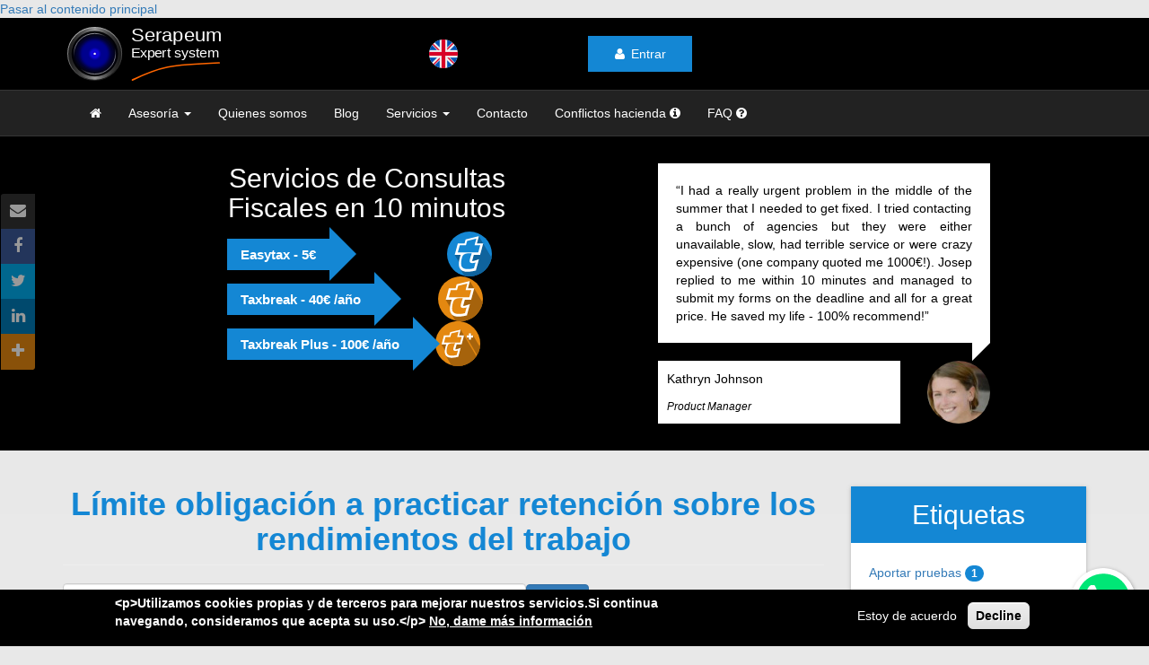

--- FILE ---
content_type: text/html; charset=utf-8
request_url: https://www.pratsglas.com/es/blog/limite-obligacion-practicar-retencion-sobre-rendimientos-trabajo
body_size: 19987
content:
<!DOCTYPE html>
<html lang="es" dir="ltr"  prefix="og: http://ogp.me/ns# article: http://ogp.me/ns/article# book: http://ogp.me/ns/book# profile: http://ogp.me/ns/profile# video: http://ogp.me/ns/video# product: http://ogp.me/ns/product# content: http://purl.org/rss/1.0/modules/content/ dc: http://purl.org/dc/terms/ foaf: http://xmlns.com/foaf/0.1/ rdfs: http://www.w3.org/2000/01/rdf-schema# sioc: http://rdfs.org/sioc/ns# sioct: http://rdfs.org/sioc/types# skos: http://www.w3.org/2004/02/skos/core# xsd: http://www.w3.org/2001/XMLSchema#" >
<head>
  <link rel="profile" href="http://www.w3.org/1999/xhtml/vocab" />
  <meta name="viewport" content="width=device-width, initial-scale=1.0">
  <!--[if IE]><![endif]-->
<meta http-equiv="Content-Type" content="text/html; charset=utf-8" />
<script src="https://www.google.com/recaptcha/api.js?hl=es" async="async" defer="defer"></script>
<link href="https://www.pratsglas.com/es/blog/limite-obligacion-practicar-retencion-sobre-rendimientos-trabajo" rel="alternate" hreflang="es" />
<link rel="shortcut icon" href="https://www.pratsglas.com/sites/all/themes/bootstrap_serapeum/favicon.ico" type="image/vnd.microsoft.icon" />
<script type="application/ld+json">{
    "@context": "https://schema.org",
    "@graph": [
        {
            "description": "Límite excluyente de la obligación de retener, por el que no se estará en la obligación a practicar retenciones sobre rendimientos del trabajo.",
            "headline": "Límite obligación a practicar retención sobre los rendimientos del trabajo",
            "@type": "NewsArticle",
            "name": "Límite obligación a practicar retención sobre los rendimientos del trabajo",
            "author": {
                "@type": "Person",
                "name": "Josep Navarro"
            },
            "publisher": {
                "@type": "Organization",
                "name": "SERAPEUM ®",
                "logo": {
                    "@type": "ImageObject",
                    "url": "https://www.pratsglas.com/sites/default/files/logo.png"
                }
            },
            "datePublished": "Jue, 07/02/2019 - 08:51",
            "dateModified": "Jue, 07/02/2019 - 08:52",
            "image": {
                "@type": "ImageObject",
                "url": "https://www.pratsglas.com/sites/default/files/nodes/images/calculo-op.jpg"
            },
            "mainEntityOfPage": "https://www.pratsglas.com/es/blog/limite-obligacion-practicar-retencion-sobre-rendimientos-trabajo",
            "aggregateRating": {
                "@type": "Rating",
                "ratingValue": "5",
                "ratingCount": "21",
                "bestRating": "5",
                "worstRating": "1"
            }
        }
    ]
}</script>
<meta name="description" content="Límite excluyente de la obligación de retener, por el que no se estará en la obligación a practicar retenciones sobre rendimientos del trabajo." />
<meta name="abstract" content="Límite excluyente de la obligación de retener, por el que no se estará en la obligación a practicar retenciones sobre rendimientos del trabajo." />
<meta name="keywords" content="obligación de retener, límite excluyente" />
<meta name="news_keywords" content="obligación de retener, límite excluyente" />
<meta name="rating" content="general" />
<link rel="image_src" href="https://www.pratsglas.com/sites/default/files/nodes/images/calculo-op.jpg" />
<meta name="rights" content="© 2026 Serapeum Expert System, S.L." />
<link rel="canonical" href="https://www.pratsglas.com/es/blog/limite-obligacion-practicar-retencion-sobre-rendimientos-trabajo" />
<meta name="geo.position" content="41.397073; 2.181166" />
<meta name="geo.placename" content="La dreta de l&amp;#039;eixample, Barcelona, Spain" />
<meta property="fb:admins" content="708409598" />
<meta name="geo.region" content="es" />
<meta property="fb:app_id" content="1136380699707356" />
<meta name="icbm" content="41.397073; 2.181166" />
<meta property="og:type" content="article" />
<meta property="og:site_name" content="Serapeum" />
<meta property="og:url" content="https://www.pratsglas.com/es/blog/limite-obligacion-practicar-retencion-sobre-rendimientos-trabajo" />
<meta property="og:title" content="Límite obligación a practicar retención sobre los rendimientos del trabajo" />
<meta property="og:description" content="Límite obligación a practicar retención sobre los rendimientos del trabajo" />
<meta property="og:image" content="https://www.pratsglas.com/sites/default/files/nodes/images/calculo-op.jpg" />
<meta property="og:image:secure_url" content="https://www.pratsglas.com/sites/default/files/nodes/images/calculo-op.jpg" />
<meta name="twitter:card" content="summary_large_image" />
<meta name="twitter:site" content="@SerapeumExpertS" />
<meta name="twitter:site:id" content="2850232828" />
<meta name="twitter:creator:id" content="2850232828" />
<meta name="twitter:url" content="https://www.pratsglas.com/es/blog/limite-obligacion-practicar-retencion-sobre-rendimientos-trabajo" />
<meta name="twitter:creator" content="@SerapeumExpertS" />
<meta name="twitter:title" content="Límite obligación a practicar retención sobre los rendimientos del" />
<meta name="twitter:image" content="https://www.pratsglas.com/sites/default/files/nodes/images/calculo-op.jpg" />
<meta name="twitter:description" content="Límite obligación a practicar retención sobre los rendimientos del trabajo" />
<meta name="dcterms.title" content="Límite obligación a practicar retención sobre los rendimientos del trabajo" />
<meta name="dcterms.subject" content="obligación de retener, límite excluyente" />
<meta name="dcterms.creator" content="Josep Navarro Sauleda" />
<meta name="dcterms.publisher" content="Serapeum Expert System" />
<meta name="dcterms.description" content="Límite obligación a practicar retención sobre los rendimientos del trabajo" />
<meta name="dcterms.contributor" content="Josep Navarro" />
  <title>Límite obligación a practicar retención sobre los rendimientos del trabajo | Serapeum</title>
  <style>
@import url("https://www.pratsglas.com/modules/system/system.base.css?t8a0s1");
</style>
<style>
@import url("https://www.pratsglas.com/sites/all/modules/jquery_update/replace/ui/themes/base/minified/jquery.ui.core.min.css?t8a0s1");
@import url("https://www.pratsglas.com/sites/all/modules/jquery_update/replace/ui/themes/base/minified/jquery.ui.theme.min.css?t8a0s1");
@import url("https://www.pratsglas.com/sites/all/modules/jquery_update/replace/ui/themes/base/minified/jquery.ui.accordion.min.css?t8a0s1");
@import url("https://www.pratsglas.com/sites/all/modules/jquery_update/replace/ui/themes/base/minified/jquery.ui.button.min.css?t8a0s1");
@import url("https://www.pratsglas.com/sites/all/modules/jquery_update/replace/ui/themes/base/minified/jquery.ui.resizable.min.css?t8a0s1");
@import url("https://www.pratsglas.com/sites/all/modules/jquery_update/replace/ui/themes/base/minified/jquery.ui.dialog.min.css?t8a0s1");
</style>
<style>
@import url("https://www.pratsglas.com/sites/all/modules/simplenews/simplenews.css?t8a0s1");
@import url("https://www.pratsglas.com/sites/all/modules/colorbox_node/colorbox_node.css?t8a0s1");
@import url("https://www.pratsglas.com/sites/all/modules/date/date_api/date.css?t8a0s1");
@import url("https://www.pratsglas.com/sites/all/modules/date/date_popup/themes/datepicker.1.7.css?t8a0s1");
@import url("https://www.pratsglas.com/modules/field/theme/field.css?t8a0s1");
@import url("https://www.pratsglas.com/sites/all/modules/logintoboggan/logintoboggan.css?t8a0s1");
@import url("https://www.pratsglas.com/modules/node/node.css?t8a0s1");
@import url("https://www.pratsglas.com/sites/all/modules/serapeum_chatbot//css/chatbot.css?t8a0s1");
@import url("https://www.pratsglas.com/sites/all/modules/serapeum_products//css/serapeum_products.css?t8a0s1");
@import url("https://www.pratsglas.com/sites/all/modules/serapeum_tours/css/serapeum_tours.css?t8a0s1");
@import url("https://www.pratsglas.com/sites/all/modules/views/css/views.css?t8a0s1");
</style>
<style>
@import url("https://www.pratsglas.com/sites/all/modules/colorbox/styles/default/colorbox_style.css?t8a0s1");
@import url("https://www.pratsglas.com/sites/all/modules/ctools/css/ctools.css?t8a0s1");
@import url("https://www.pratsglas.com/sites/all/modules/panels/css/panels.css?t8a0s1");
@import url("https://www.pratsglas.com/sites/all/modules/enterprise_blog/css/enterprise_blog.content.css?t8a0s1");
@import url("https://www.pratsglas.com/sites/all/modules/pratsglas_func/css/subscribe-block.css?t8a0s1");
@import url("https://www.pratsglas.com/sites/all/modules/eu_cookie_compliance/css/eu_cookie_compliance.css?t8a0s1");
@import url("https://www.pratsglas.com/modules/locale/locale.css?t8a0s1");
@import url("https://www.pratsglas.com/sites/all/modules/serapeum_blocks/css/cta-banner/cta-banner.css?t8a0s1");
@import url("https://www.pratsglas.com/sites/all/modules/serapeum_blocks/css/search-form.css?t8a0s1");
@import url("https://www.pratsglas.com/sites/all/modules/serapeum_views/css/site-rates-slide.css?t8a0s1");
@import url("https://www.pratsglas.com/sites/all/modules/fivestar/css/fivestar.css?t8a0s1");
@import url("https://www.pratsglas.com/sites/all/modules/fivestar/widgets/oxygen/oxygen.css?t8a0s1");
@import url("https://www.pratsglas.com/sites/all/modules/serapeum_blocks/css/floating-whatsapp/floating-wpp.css?t8a0s1");
@import url("https://www.pratsglas.com/sites/all/modules/serapeum_social/css/share-widgets.css?t8a0s1");
@import url("https://www.pratsglas.com/sites/all/modules/serapeum_blocks/css/site-links.css?t8a0s1");
@import url("https://www.pratsglas.com/sites/all/libraries/fontawesome/css/font-awesome.css?t8a0s1");
</style>
<style>#sliding-popup.sliding-popup-bottom,#sliding-popup.sliding-popup-bottom .eu-cookie-withdraw-banner,.eu-cookie-withdraw-tab{background:#000000;}#sliding-popup.sliding-popup-bottom.eu-cookie-withdraw-wrapper{background:transparent}#sliding-popup .popup-content #popup-text h1,#sliding-popup .popup-content #popup-text h2,#sliding-popup .popup-content #popup-text h3,#sliding-popup .popup-content #popup-text p,.eu-cookie-compliance-secondary-button,.eu-cookie-withdraw-tab{color:#ffffff !important;}.eu-cookie-withdraw-tab{border-color:#ffffff;}.eu-cookie-compliance-more-button{color:#ffffff !important;}
</style>
<link type="text/css" rel="stylesheet" href="https://cdn.jsdelivr.net/npm/bootstrap@3.3.5/dist/css/bootstrap.css" media="all" />
<style>
@import url("https://www.pratsglas.com/sites/all/themes/bootstrap/css/3.3.5/overrides.min.css?t8a0s1");
@import url("https://www.pratsglas.com/sites/all/themes/bootstrap_serapeum/css/style.css?t8a0s1");
</style>
  <!-- HTML5 element support for IE6-8 -->
  <!--[if lt IE 9]>
    <script src="//cdn.jsdelivr.net/html5shiv/3.7.3/html5shiv-printshiv.min.js"></script>
  <![endif]-->
  <!-- Popper.js
  <script src="https://cdnjs.cloudflare.com/ajax/libs/popper.js/1.14.7/umd/popper.min.js"></script>
   -->
    <link rel="manifest" href="/manifest.json"/>
  <link rel="apple-touch-icon" sizes="57x57" href="/apple-touch-icon-57x57.png"/>
  <link rel="apple-touch-icon" sizes="60x60" href="/apple-touch-icon-60x60.png"/>
  <link rel="apple-touch-icon" sizes="72x72" href="/apple-touch-icon-72x72.png"/>
  <link rel="apple-touch-icon" sizes="76x76" href="/apple-touch-icon-76x76.png"/>
  <link rel="apple-touch-icon" sizes="114x114" href="/apple-touch-icon-114x114.png"/>
  <link rel="apple-touch-icon" sizes="120x120" href="/apple-touch-icon-120x120.png"/>
  <link rel="apple-touch-icon" sizes="144x144" href="/apple-touch-icon-144x144.png"/>
  <link rel="apple-touch-icon" sizes="152x152" href="/apple-touch-icon-152x152.png"/>
  <link rel="apple-touch-icon" sizes="180x180" href="/apple-touch-icon-180x180.png"/>
   
   <!-- Add to home screen for Safari on iOS -->
  <meta name="apple-mobile-web-app-capable" content="yes">
  <meta name="apple-mobile-web-app-status-bar-style" content="black">
  <meta name="apple-mobile-web-app-title" content="Serapeum">
  <link rel="apple-touch-icon" href="images/icons/icon-152x152.png">
  <!--Microsoft-->
  <meta name="msapplication-TileColor" content="#000"/>
  <meta name="msapplication-TileImage" content="/mstile-144x144.png"/>
  <!--<meta name="theme-color" content="#ffffff"/>-->
  <link href="https://plus.google.com/b/118015668512022372610" rel="publisher" />
</head>
  
<body class="html not-front not-logged-in one-sidebar sidebar-second page-node page-node- page-node-9769 node-type-enterprise-blog i18n-es">
  <div id="skip-link">
    <a href="#main-content" class="element-invisible element-focusable">Pasar al contenido principal</a>
  </div>
    <!-- header -->
<header id="header-top" class="clearfix">
  <div class="container">
    <div id="header-top-inside" class="clearfix">
      <div class="row">
        <!-- #header-logo -->
                <div class="header-logo hidden-xs col-sm-4 col-md-3">
          <div id="logo">
            <a href="/es" title="Inicio" rel="home"> <img class="img-responsive" src="https://www.pratsglas.com/sites/default/files/logo.svg" alt="Inicio" /> </a>
          </div>
        </div>
                <!-- #header-content -->
        <div class="header-content text-center col-xs-12 col-sm-8 col-md-9">
          <div class="row">
            <!-- #header-left -->
            <div class="col-xs-4 col-sm-5 col-md-4 lang-switcher">
                              <section id="block-locale-language" class="block block-locale  block-locale-language clearfix">
                    <ul class="language-switcher-locale-url"><li class="en first"><span class="language-link locale-untranslated" xml:lang="en" hreflang="en" lang="en"><img class="language-icon img-responsive" typeof="foaf:Image" src="https://www.pratsglas.com/sites/all/modules/languageicons/flags/en.png" width="32" height="32" alt="English" title="English" /></span></li>
<li class="es last active"><a href="/es/blog/limite-obligacion-practicar-retencion-sobre-rendimientos-trabajo" class="language-link active" xml:lang="es" hreflang="es" lang="es"><img class="language-icon img-responsive" typeof="foaf:Image" src="https://www.pratsglas.com/sites/all/modules/languageicons/flags/es.png" width="32" height="32" alt="Español" title="Español" /></a></li>
</ul>                </section>
                               
            </div>
            <!-- #header-middle -->
                        <!-- #header-right -->
            <div class="col-xs-4 col-sm-3 col-md-2 login-block col-xs-offset-4 col-sm-offset-4 col-md-offset-6 col-lg-offset-5">
                              <section id="block-user-login" class="block block-user block-user-login clearfix">
                  <form action="/es/blog/limite-obligacion-practicar-retencion-sobre-rendimientos-trabajo?destination=node/9769" method="post" id="user-login-form" accept-charset="UTF-8"><div><div id="toboggan-container" class="toboggan-container"><div id="toboggan-login-link-container" class="toboggan-login-link-container"><a href="/es/user/login?destination=node/9769" id="toboggan-login-link" class="toboggan-login-link">Entrar</a></div><div id="toboggan-login" class="user-login-block"><div class="form-item form-item-name form-type-textfield form-group"> <label class="control-label" for="edit-name">Nombre de usuario o correo electrónico <span class="form-required" title="Este campo es obligatorio.">*</span></label>
<input class="form-control form-text required" type="text" id="edit-name" name="name" value="" size="15" maxlength="60" /></div><div class="form-item form-item-pass form-type-password form-group"> <label class="control-label" for="edit-pass">Contraseña <span class="form-required" title="Este campo es obligatorio.">*</span></label>
<input class="form-control form-text required" type="password" id="edit-pass" name="pass" size="15" maxlength="128" /></div><ul><li><a href="/es/user/register" title="Crear una nueva cuenta de usuario.">Crear nueva cuenta</a></li>
<li><a href="/es/user/password" title="Solicitar una contraseña nueva por correo electrónico.">Solicitar una nueva contraseña</a></li>
</ul><input type="hidden" name="form_build_id" value="form-gSoFapxSFcY_xijZS4HLFGf1OVOdwZLTx7QNOMWbV4Q" />
<input type="hidden" name="form_id" value="user_login_block" />
<div class="form-actions form-wrapper form-group" id="edit-actions"><button type="submit" id="edit-submit--3" name="op" value="Entrar" class="btn btn-primary form-submit">Entrar</button>
</div></div></div></div></form>                </section>
                          </div>
          </div>
          <div id="header-bottom" class="row">
                      </div>
        </div>
      </div>
    </div>
    <!-- EOF: #header-inside -->
  </div>
</header>
<!-- EOF: #header --> 
<header id="navbar" class="navbar container-fluid navbar-default">
  <div class="container">
    <div class="navbar-header">
            	<!-- Deletetd .navbar-btn from a.logo -->
        <a class="logo pull-left  hidden-sm hidden-md hidden-lg " href="/es" title="Inicio">
          <img src="https://www.pratsglas.com/sites/default/files/logo.svg" alt="Inicio" width="155" />
        </a>
                           <button type="button" class="navbar-toggle" data-toggle="collapse" data-target=".navbar-collapse">
          <span class="sr-only">Toggle navigation</span>
          <span class="icon-bar"></span>
          <span class="icon-bar"></span>
          <span class="icon-bar"></span>
        </button>
          </div>

         <div class="navbar-collapse collapse">
        <nav>
                      <ul class="menu nav navbar-nav"><li class="first leaf"><a href="/es" title="Página de Inicio"><i class="fa fa-home"></i></a></li>
<li class="expanded dropdown"><a title="Asesoría fiscal online" class="dropdown-toggle nolink" data-toggle="dropdown">Asesoría <span class="caret"></span></a><ul class="dropdown-menu"><li class="first leaf"><a href="/es/fiscalidad-no-residentes" title="Asesoría no residentes en España">Expatriados / No residentes</a></li>
<li class="leaf"><a href="/es/dudas-impuesto-sobre-renta" title="Resuelva sus dudas sobre el impuesto sobre la renta">Ciudadanos / Impuesto renta</a></li>
<li class="leaf"><a href="/es/asesoria-autonomos-online" title="Asesoría online para autónomos">Autónomos</a></li>
<li class="last leaf"><a href="/es/asesoria-empresas-online" title="Asesoría para empresas">Empresas</a></li>
</ul></li>
<li class="leaf"><a href="/es/quienes-somos">Quienes somos</a></li>
<li class="expanded"><a href="/es/blog" title="">Blog</a></li>
<li class="expanded dropdown"><a title="" class="dropdown-toggle nolink" data-toggle="dropdown">Servicios <span class="caret"></span></a><ul class="dropdown-menu"><li class="first leaf"><a href="/es/easytax" title="Usa EasyTax para resolver cualquier duda en impuestos en España.">Consulta fiscal online ( Easytax)</a></li>
<li class="leaf"><a href="/es/taxbreak" title="Contratar Taxbreak">Plan de consultas online anual ( TaxBreak )</a></li>
<li class="leaf"><a href="/es/gestiones-online" title="Gana tiempo externalizando las tareas de gestión">Gestiones online</a></li>
<li class="last leaf"><a href="https://oposcat.online/" title="">Oposiciones de la Generalitat</a></li>
</ul></li>
<li class="leaf"><a href="/es/contacto" title="">Contacto</a></li>
<li class="leaf"><a href="/es/respuestas-conflictos-hacienda" title="Información para el ciudadano ante hacienda">Conflictos hacienda <i class="fa fa-info-circle"></i></a></li>
<li class="last leaf"><a href="/es/preguntas-frecuentes" title="Accede a la sección de ayuda.">FAQ <i class="fa fa-question-circle"></i></a></li>
</ul>                                                          </nav>
      </div>
      </div>
</header>

	  <div id="banner" class="banner container-fluid">
  	<div class="row">
  	      <div class="region region-banner">
    <section id="block-serapeum-blocks-cta-banner" class="block block-serapeum-blocks col-xs-12 col-md-6 col-lg-7 text-center block-serapeum-blocks-cta-banner clearfix">

      
  <div class="services-banner-block">
                <h2>Servicios de Consultas Fiscales en 10 minutos</h2>
                <div class="flex-column">
                  <div class="flex-row">

                    <div class="product-arrow">
                      <a href="/es/easytax" target="_self">
                        <span class="blocktext">Easytax - 5€</span>
                      </a>
                    </div>
                    <div class="svg-logo mr-181">
                      <a href="/es/easytax" target="_self" title="Easytax - 5€">
                        <svg id="easytax-svg" width="50" height="50" version="1.1" viewBox="0 0 150 150" xmlns="http://www.w3.org/2000/svg">
                          <defs>
                            <clipPath id="clipPath4515">
                              <circle cx="75" cy="70.043" r="75" fill="#f00" />
                            </clipPath>
                          </defs>
                          <g transform="translate(0 3.3333)">
                            <circle id="background" cx="75" cy="71.667" r="75" fill="#1487d4" />
                          </g>
                          <g transform="translate(0 3.3333)">
                            <path id="shadow" transform="translate(0 1.6237)" d="m106.47 10.52-80.86 62.815 17.288 29.379 0.10318 15.344 25.266 42.936 94.15-55.4-55.947-95.073z" clip-path="url(#clipPath4515)" fill="#0f639d" stroke-width="0" />
                          </g>
                          <g transform="translate(0 3.3333)">
                            <path id="outline" d="m106.47 12.146-44.27 10.944-3.6845 13.559-22.507-1e-6 -10.4 38.309 20 7e-5c-13.995 40.888-6.6 66.98 50.787 51.92l10.283-37.878c-7.6791 3.0596-23.362 8.5579-22.57 5.5729l5.31-19.615 21.072 3.63e-4 10.4-38.309-21.071-2e-6z" fill="#fff" />
                            <g id="inside" transform="translate(0 .32878)" fill="#1487d4">
                              <path d="m90.083 119.01 5.196-19.152c-3.595 1.0963-6.9459 2.0177-10.737 2.096-6.9443 0.1757-9.732-3.4276-9.0561-8.3613 1.1157-8.1437 5.756-19.478 7.1896-24.759-1.226 0.0897-2.0899 0.06871-3.3415 0.10535-8.3447 0.24432-16.688-0.04984-22.535 3.909-1.3597 0.9207-2.4221 2.0334-3.503 3.4517-1.1083 1.4542-2.2259 3.2296-2.861 5.4488-1.5983 5.5753-2.8478 11.343-3.4242 17.111-0.49898 6.1617-0.09271 13.257 4.597 17.849 4.9102 4.6513 12.108 5.2808 18.552 5.1552 3.3082-0.099 6.6003-0.23536 9.8715-0.72717 1.8637-0.28022 3.7207-0.57167 5.5698-0.992 1.4992-0.34079 2.9933-0.80064 4.4818-1.135z" stroke-width="0" />
                              <path d="m97.921 20.148-30.765 7.6077-3.9829 14.671h-20.73l-6.5091 23.977h68.429l6.5091-23.977h-18.999z" />
                            </g>
                          </g>
                        </svg>
                      </a>
                    </div>
                  </div>
                  <div class="flex-row">
                    <div class="product-arrow ">
                      <a href="/es/taxbreak" target="_self">
                        <span class="blocktext">Taxbreak - 40€ /año</span>
                      </a>
                    </div>
                    <div class="svg-logo mr-121">
                      <a href="/es/taxbreak" target="_self" title="Taxbreak - 40€/año">
                        <svg id="taxbreak-svg" width="50" height="50" version="1.1" viewBox="0 0 150 150" xmlns="http://www.w3.org/2000/svg">
                          <defs>
                            <clipPath id="clipPath4519">
                              <circle cx="75" cy="70.043" r="75" fill="#f00" />
                            </clipPath>
                          </defs>
                          <g transform="translate(0 3.3333)"><circle id="background" cx="75" cy="71.667" r="75" fill="#e48810" />
                          </g>
                          <g transform="translate(0 3.3333)">
                            <path id="shadow" transform="translate(0 1.6237)" d="m106.47 10.52-80.86 62.815 17.288 29.379 0.10318 15.344 25.266 42.936 94.15-55.4-55.947-95.073z" clip-path="url(#clipPath4519)" fill="#a6630c" stroke-width="0" />
                          </g>
                          <g transform="translate(0 3.3333)">
                            <path id="outline" d="m106.47 12.146-44.27 10.944-3.6845 13.559-22.507-1e-6 -10.4 38.309 20 7e-5c-13.995 40.888-6.6 66.98 50.787 51.92l10.283-37.878c-7.6791 3.0596-23.362 8.5579-22.57 5.5729l5.31-19.615 21.072 3.63e-4 10.4-38.309-21.071-2e-6z" fill="#fff" />
                            <path d="m90.083 119.34 5.196-19.152c-3.595 1.0963-6.9459 2.0177-10.737 2.096-6.9443 0.1757-9.732-3.4276-9.0561-8.3613 1.1157-8.1437 5.756-19.478 7.1896-24.759-1.226 0.0897-2.0899 0.06871-3.3415 0.10535-8.3447 0.24432-16.688-0.04984-22.535 3.909-1.3597 0.9207-2.4221 2.0334-3.503 3.4517-1.1083 1.4542-2.2259 3.2296-2.861 5.4488-1.5983 5.5753-2.8478 11.343-3.4242 17.111-0.49898 6.1617-0.09271 13.257 4.597 17.849 4.9102 4.6513 12.108 5.2808 18.552 5.1552 3.3082-0.099 6.6003-0.23536 9.8715-0.72717 1.8637-0.28022 3.7207-0.57167 5.5698-0.992 1.4992-0.34079 2.9933-0.80064 4.4818-1.135z" fill="#e48810" stroke-width="0" />
                            <path d="m97.921 20.477-30.765 7.6077-3.9829 14.671h-20.73l-6.5091 23.977h68.429l6.5091-23.977h-18.999z" fill="#e48810" />
                          </g>
                        </svg>
                      </a>
                    </div>
                  </div>
                  <div class="flex-row">
                    <div class="product-arrow">
                      <a href="/es/taxbreak" target="_self">
                        <span class="blocktext">Taxbreak Plus - 100€ /año</span>
                      </a>
                    </div>
                    <div class="svg-logo mr-75">
                      <a href="/es/taxbreak" target="_self" title="Taxbreak Plus - 100€/año">
                        <svg id="taxbreak-plus-svg" width="50" height="50" version="1.1" viewBox="0 0 150 150" xmlns="http://www.w3.org/2000/svg">
                          <defs>
                            <clipPath id="clipPath4527">
                              <circle cx="92.792" cy="60.623" r="75" fill="#f00" />
                            </clipPath>
                          </defs>
                          <g transform="translate(0 3.3333)">
                            <circle id="background" cx="75.006" cy="71.208" r="75" fill="#e48810" />
                          </g>
                          <g transform="translate(0 3.3333)">
                            <path id="shadow" transform="translate(-17.792 11.044)" d="m102.32 13.566-63.912 49.827 15.156 25.755-0.16576 12.775 30.104 51.158 97.319-57.266-37.004-62.882-2.881-4.21e-4 -4.119-6.9996-14 14 37.895 64.396-3.8138 1.9857-43.183-73.382z" clip-path="url(#clipPath4527)" fill="#a6630c" stroke-width="0" />
                          </g>
                          <g transform="translate(0 3.3333)">
                            <g transform="matrix(.79037 0 0 .79037 .37242 15.009)">
                              <path id="outline" d="m106.47 12.146-44.27 10.944-3.6845 13.559-22.507-1e-6 -10.4 38.309 20 7e-5c-13.995 40.888-6.6 66.98 50.787 51.92l10.283-37.878c-7.6791 3.0596-23.362 8.5579-22.57 5.5729l5.31-19.615 21.072 3.63e-4 10.4-38.309-21.071-2e-6z" fill="#fff" />
                              <path d="m90.083 119.34 5.196-19.152c-3.595 1.0963-6.9459 2.0177-10.737 2.096-6.9443 0.1757-9.732-3.4276-9.0561-8.3613 1.1157-8.1437 5.756-19.478 7.1896-24.759-1.226 0.0897-2.0899 0.06871-3.3415 0.10535-8.3447 0.24432-16.688-0.04984-22.535 3.909-1.3597 0.9207-2.4221 2.0334-3.503 3.4517-1.1083 1.4542-2.2259 3.2296-2.861 5.4488-1.5983 5.5753-2.8478 11.343-3.4242 17.111-0.49898 6.1617-0.09271 13.257 4.597 17.849 4.9102 4.6513 12.108 5.2808 18.552 5.1552 3.3082-0.099 6.6003-0.23536 9.8715-0.72717 1.8637-0.28022 3.7207-0.57167 5.5698-0.992 1.4992-0.34079 2.9933-0.80064 4.4818-1.135z" fill="#e48810" stroke-width="0" />
                              <path d="m97.921 20.477-30.765 7.6077-3.9829 14.671h-20.73l-6.5091 23.977h68.429l6.5091-23.977h-18.999z" fill="#e48810" />
                            </g>
                            <g id="plus" transform="translate(-37.302 -18.801)" fill="#fff" stroke-miterlimit="0" stroke-width="0">
                              <rect x="142.33" y="62.778" width="21" height="7" />
                              <rect transform="rotate(90)" x="55.778" y="-156.33" width="21" height="7" />
                            </g>
                          </g>
                        </svg>
                      </a>
                    </div>
                  </div>
                </div>
              </div>

</section>
<section id="block-views-site-rates-block-site-rates" class="block block-views hidden-xs hidden-sm col-md-6 col-lg-4 block-views-site-rates-block-site-rates clearfix">

      
  <div class="view view-site-rates view-id-site_rates view-display-id-block_site_rates view-dom-id-41150abdd32994f39dde95b425fa0074">
        
  
  
      <div class="view-content">
      
<div id="views-bootstrap-carousel-1" class="views-bootstrap-carousel-plugin-style carousel slide"  data-ride="carousel">
  
  <!-- Carousel items -->
  <div class="carousel-inner">
          <div class="item active">
          
          <div>
  
  <div class="row">
    <div class="col-xs-12">
      <div class="rate-comment">
        <p class="text-justify">I had a really urgent problem in the middle of the summer that I needed to get fixed. I tried contacting a bunch of agencies but they were either unavailable, slow, had terrible service or were crazy expensive (one company quoted me 1000€!). Josep replied to me within 10 minutes and managed to submit my forms on the deadline and all for a great price. He saved my life - 100% recommend!</p>
      </div>
    </div>
  </div>
  <div class="row">
    <div class="col-xs-9">
      <div class="rate-user-info">
        <p>Kathryn Johnson</p>
        <p><small><em>Product Manager</em></small></p>
      </div>
    </div>
    <div class="col-xs-3">
      <div class="rate-img">
        <img typeof="Image" class="img-responsive img-circle pull-right" src="https://www.pratsglas.com/sites/default/files/rates/kathryn-johnson.jpg" width="80" alt="Kathryn Johnson" />
      </div>
    </div>
  </div>  
  
</div>
          </div>
          <div class="item ">
          
          <div>
  
  <div class="row">
    <div class="col-xs-12">
      <div class="rate-comment">
        <p class="text-justify">&quot;Muy contento con el profesionalismo y la atención de Josep en todo momento, mi gestoría y la de mi familia. Recomendado 100% &quot;</p>
      </div>
    </div>
  </div>
  <div class="row">
    <div class="col-xs-9">
      <div class="rate-user-info">
        <p>Alejandro Aguilar</p>
        <p><small><em>Licenciado en Comercio Internacional</em></small></p>
      </div>
    </div>
    <div class="col-xs-3">
      <div class="rate-img">
        <img typeof="Image" class="img-responsive img-circle pull-right" src="https://www.pratsglas.com/sites/default/files/rates/alejandro-aguilar.jpg" width="80" alt="Alejandro Aguilar" />
      </div>
    </div>
  </div>  
  
</div>
          </div>
          <div class="item ">
          
          <div>
  
  <div class="row">
    <div class="col-xs-12">
      <div class="rate-comment">
        <p class="text-justify">As a digital nomad in Spain I could benefit much from their advice provided in English as Unfortunately I cannot speak Spanish and this makes it a unique and valuable tool for all expats in Spain.
Pratsglas is an exceptional tax advice expert system that goes above and beyond to provide its users with valuable insights and guidance. </p>
      </div>
    </div>
  </div>
  <div class="row">
    <div class="col-xs-9">
      <div class="rate-user-info">
        <p>Ali Roghani </p>
        <p><small><em>Artificial Intelligence & Big Data Expert</em></small></p>
      </div>
    </div>
    <div class="col-xs-3">
      <div class="rate-img">
        <img typeof="Image" class="img-responsive img-circle pull-right" src="https://www.pratsglas.com/sites/default/files/rates/ali-roghani.png" width="80" alt="Ali Roghani " />
      </div>
    </div>
  </div>  
  
</div>
          </div>
          <div class="item ">
          
          <div>
  
  <div class="row">
    <div class="col-xs-12">
      <div class="rate-comment">
        <p class="text-justify">Nuestra relación laboral con SERAPEUM y en especial con el Sr. Josep Navarro Sauleda ha sido óptimo en todos los aspectos. Nos hemos sentido apoyados en todo momento, la resolución ha sido inmejorable y lo recomendariamos a quien pudiera requerir sus servicios</p>
      </div>
    </div>
  </div>
  <div class="row">
    <div class="col-xs-9">
      <div class="rate-user-info">
        <p>German Fernandez Palacio</p>
        <p><small><em>Instalador Eléctrico de gas, agua y señales débiles</em></small></p>
      </div>
    </div>
    <div class="col-xs-3">
      <div class="rate-img">
        <img typeof="Image" class="img-responsive img-circle pull-right" src="https://www.pratsglas.com/sites/default/files/rates/instal-be.png" width="80" alt="German Fernandez Palacio" />
      </div>
    </div>
  </div>  
  
</div>
          </div>
          <div class="item ">
          
          <div>
  
  <div class="row">
    <div class="col-xs-12">
      <div class="rate-comment">
        <p class="text-justify">... desde que encontré a Serapeum, especialmente Josep Navarro, me he dado cuenta que realmente Josep es un gran profesional, no sólo te asesora sinó que con la jurisprudencia correspondiente, te explica en que situación te encuentras. Actualmente, me está llevando de una manera altamente profesional un tema que complicó mi asesor fiscal anterior ...</p>
      </div>
    </div>
  </div>
  <div class="row">
    <div class="col-xs-9">
      <div class="rate-user-info">
        <p>Amalia Flor</p>
        <p><small><em>Strategic Purchasing Manager</em></small></p>
      </div>
    </div>
    <div class="col-xs-3">
      <div class="rate-img">
        <img typeof="Image" class="img-responsive img-circle pull-right" src="https://www.pratsglas.com/sites/default/files/rates/amalia-flor.jpg" width="80" alt="Amalia Flor" />
      </div>
    </div>
  </div>  
  
</div>
          </div>
          <div class="item ">
          
          <div>
  
  <div class="row">
    <div class="col-xs-12">
      <div class="rate-comment">
        <p class="text-justify">Mi experiencia con Serapeum ha sido plenamente satisfactoria. Necesité recurrir a ellos para encontrar una solución a un tema fiscal y la verdad es que me he sentido apoyado y respaldado en todo momento.</p>
      </div>
    </div>
  </div>
  <div class="row">
    <div class="col-xs-9">
      <div class="rate-user-info">
        <p>Jordi Bel Martorell</p>
        <p><small><em>Product Manager UE</em></small></p>
      </div>
    </div>
    <div class="col-xs-3">
      <div class="rate-img">
        <img typeof="Image" class="img-responsive img-circle pull-right" src="https://www.pratsglas.com/sites/default/files/rates/jordi-bel-martorell.png" width="80" alt="Jordi Bel Martorell" />
      </div>
    </div>
  </div>  
  
</div>
          </div>
          <div class="item ">
          
          <div>
  
  <div class="row">
    <div class="col-xs-12">
      <div class="rate-comment">
        <p class="text-justify">Since the moment I first contacted the team behind Serapeum, they replied super fast and effectively. My needs were a bit specific but they had no issue in offering me a customized solution through emails and skype calls (since I was based in Malaysia). I can only recommend them and will likely use them in the future.</p>
      </div>
    </div>
  </div>
  <div class="row">
    <div class="col-xs-9">
      <div class="rate-user-info">
        <p>Francesc Nunes Puig-Sureda</p>
        <p><small><em>Project Manager, Enterpreneur and Trader</em></small></p>
      </div>
    </div>
    <div class="col-xs-3">
      <div class="rate-img">
        <img typeof="Image" class="img-responsive img-circle pull-right" src="https://www.pratsglas.com/sites/default/files/rates/cesc-nunes-puig-sureda.jpg" width="80" alt="Francesc Nunes Puig-Sureda" />
      </div>
    </div>
  </div>  
  
</div>
          </div>
          <div class="item ">
          
          <div>
  
  <div class="row">
    <div class="col-xs-12">
      <div class="rate-comment">
        <p class="text-justify">He utilizado los servicios de esta herramienta novedosa y estoy muy contenta con los resultados. Serapeum me da un servicio profesional y rápido, y además ofrece mucha información para que pueda tener como usuaria un conocimiento completo del asunto que se trate y así poder tomar la decisión que mejor me convenga. 100 % recomendable!</p>
      </div>
    </div>
  </div>
  <div class="row">
    <div class="col-xs-9">
      <div class="rate-user-info">
        <p>Rusó Sala</p>
        <p><small><em>Músic / cantautora</em></small></p>
      </div>
    </div>
    <div class="col-xs-3">
      <div class="rate-img">
        <img typeof="Image" class="img-responsive img-circle pull-right" src="https://www.pratsglas.com/sites/default/files/rates/ruso-sala.jpg" width="80" alt="Rusó Sala" />
      </div>
    </div>
  </div>  
  
</div>
          </div>
          <div class="item ">
          
          <div>
  
  <div class="row">
    <div class="col-xs-12">
      <div class="rate-comment">
        <p class="text-justify">...además de la calidad informativa está el hecho de lo que cuesta, al contactar por primera vez, tuve muchas dudas de si se trataría de gente profesional de verdad pues me costaba confiar en alguien que por 4 Euros me iba a dar una respuesta, cuando en otros lugares pedían y pagué hasta 10 veces más.</p>
      </div>
    </div>
  </div>
  <div class="row">
    <div class="col-xs-9">
      <div class="rate-user-info">
        <p>Jose Hortensi</p>
        <p><small><em>Graduado contable  (jubilado)</em></small></p>
      </div>
    </div>
    <div class="col-xs-3">
      <div class="rate-img">
        <img typeof="Image" class="img-responsive img-circle pull-right" src="https://www.pratsglas.com/sites/default/files/rates/jose-hortensi.jpg" width="80" alt="Jose Hortensi" />
      </div>
    </div>
  </div>  
  
</div>
          </div>
          <div class="item ">
          
          <div>
  
  <div class="row">
    <div class="col-xs-12">
      <div class="rate-comment">
        <p class="text-justify">... En resumen, unos profesionales como la copa de un pino, resolvieron todas mis dudas, serios, efectivos y con grandes conocimientos en temas relacionados con la administración, en mi caso, con hacienda. Además de todo ello, a unos precios imbatibles. Merece mucho la pena.</p>
      </div>
    </div>
  </div>
  <div class="row">
    <div class="col-xs-9">
      <div class="rate-user-info">
        <p>Darío Molera Guerra</p>
        <p><small><em>Ingeniero civil autónomo</em></small></p>
      </div>
    </div>
    <div class="col-xs-3">
      <div class="rate-img">
        <img typeof="Image" class="img-responsive img-circle pull-right" src="https://www.pratsglas.com/sites/default/files/rates/dario-molera-guerra.jpg" width="80" alt="Darío Molera Guerra" />
      </div>
    </div>
  </div>  
  
</div>
          </div>
          <div class="item ">
          
          <div>
  
  <div class="row">
    <div class="col-xs-12">
      <div class="rate-comment">
        <p class="text-justify">Rápidos, eficientes e impecables. Como profesional no residente, me está resultando de gran ayuda contar con Serapeum a la hora de solucionar trámites y resolver dudas administrativas, por no hablar del servicio de gestión; competitivo, transparente y tremendamente eficaz. Muy recomendable.</p>
      </div>
    </div>
  </div>
  <div class="row">
    <div class="col-xs-9">
      <div class="rate-user-info">
        <p>Ana Reguera</p>
        <p><small><em>Graphic designer and illustrator</em></small></p>
      </div>
    </div>
    <div class="col-xs-3">
      <div class="rate-img">
        <img typeof="Image" class="img-responsive img-circle pull-right" src="https://www.pratsglas.com/sites/default/files/rates/ana-reguera_0.jpg" width="80" alt="Ana Reguera" />
      </div>
    </div>
  </div>  
  
</div>
          </div>
          <div class="item ">
          
          <div>
  
  <div class="row">
    <div class="col-xs-12">
      <div class="rate-comment">
        <p class="text-justify">... Como no residente no existen muchos lugares donde resolver temas fiscales a distancia con tanta profesionalidad y a un buen precio. Sin duda altamente recomendable!</p>
      </div>
    </div>
  </div>
  <div class="row">
    <div class="col-xs-9">
      <div class="rate-user-info">
        <p>Alicia Poyatos</p>
        <p><small><em>Expatriada en Suecia</em></small></p>
      </div>
    </div>
    <div class="col-xs-3">
      <div class="rate-img">
        <img typeof="Image" class="img-responsive img-circle pull-right" src="https://www.pratsglas.com/sites/default/files/rates/alicia-poyatos-oliver.jpg" width="80" alt="Alicia Poyatos" />
      </div>
    </div>
  </div>  
  
</div>
          </div>
          <div class="item ">
          
          <div>
  
  <div class="row">
    <div class="col-xs-12">
      <div class="rate-comment">
        <p class="text-justify">... Rápido, personalizado y todo online; un gran ejemplo además de nuevas tecnologías aplicadas a un campo donde no es tan habitual, como el jurídico. Chapó.</p>
      </div>
    </div>
  </div>
  <div class="row">
    <div class="col-xs-9">
      <div class="rate-user-info">
        <p>Ángel Villanueva</p>
        <p><small><em>Director de Marketing en Cinépolis</em></small></p>
      </div>
    </div>
    <div class="col-xs-3">
      <div class="rate-img">
        <img typeof="Image" class="img-responsive img-circle pull-right" src="https://www.pratsglas.com/sites/default/files/rates/angel-villanueva.jpg" width="80" alt="Ángel Villanueva" />
      </div>
    </div>
  </div>  
  
</div>
          </div>
          <div class="item ">
          
          <div>
  
  <div class="row">
    <div class="col-xs-12">
      <div class="rate-comment">
        <p class="text-justify">Una idea sorprendente y una vez probada, eficaz, útil y casi inmediata. Un 10 en todos los aspectos y muy recomendable</p>
      </div>
    </div>
  </div>
  <div class="row">
    <div class="col-xs-9">
      <div class="rate-user-info">
        <p>Terra del Congost</p>
        <p><small><em>Casa rural</em></small></p>
      </div>
    </div>
    <div class="col-xs-3">
      <div class="rate-img">
        <img typeof="Image" class="img-responsive img-circle pull-right" src="https://www.pratsglas.com/sites/default/files/rates/terra-del-congost.jpg" width="80" alt="Terra del Congost" />
      </div>
    </div>
  </div>  
  
</div>
          </div>
          <div class="item ">
          
          <div>
  
  <div class="row">
    <div class="col-xs-12">
      <div class="rate-comment">
        <p class="text-justify">Artificial intelligence applied to this field is a great novelty, and it works!</p>
      </div>
    </div>
  </div>
  <div class="row">
    <div class="col-xs-9">
      <div class="rate-user-info">
        <p>Dr.Kamran Lari</p>
        <p><small><em>President, MMI Kuwait</em></small></p>
      </div>
    </div>
    <div class="col-xs-3">
      <div class="rate-img">
        <img typeof="Image" class="img-responsive img-circle pull-right" src="https://www.pratsglas.com/sites/default/files/rates/dr.kamran-lari.jpg" width="80" alt="Dr.Kamran Lari" />
      </div>
    </div>
  </div>  
  
</div>
          </div>
      </div>

  </div>
    </div>
  
  
  
  
  
  
</div>
</section>
  </div>
  	</div>	
  </div>
		


<div class="main-container container">

  <header id="page-header">
      </header> <!-- /#page-header -->


	
  <div class="row">
    
    <section class="col-sm-9">
                              <a id="main-content"></a>
                          <h1 class="text-center page-header">Límite obligación a practicar retención sobre los rendimientos del trabajo</h1>
                                                                                <div class="region region-content">
    <section id="block-serapeum-blocks-search-form" class="block block-serapeum-blocks  block-serapeum-blocks-search-form clearfix">

      
    <form action="/es/blog/limite-obligacion-practicar-retencion-sobre-rendimientos-trabajo" method="post" id="serapeum-blocks-search-form-form" accept-charset="UTF-8"><div><div class="form-item form-item-search-terms form-type-textfield form-group"><input class="form-control form-text required" title="Provide the terms to search for." data-toggle="tooltip" type="text" id="edit-search-terms" name="search_terms" value="" size="60" maxlength="128" /></div><button type="submit" id="edit-submit" name="op" value="Buscar" class="btn btn-primary form-submit">Buscar</button>
<input type="hidden" name="form_build_id" value="form-rzAoKivmG2AQdhMEFM8VLmO6n4dqj3clJehwuc79WMg" />
<input type="hidden" name="form_id" value="serapeum_blocks_search_form_form" />
</div></form> 

</section>
<section id="block-serapeum-social-share-horizontal" class="block block-serapeum-social hidden-lg  block-serapeum-social-share-horizontal clearfix">

      
  <div  class="col-xs-12 text-center social-share-links horizontal">
    <div class="btn-group btn-group-justified ">
                  <div class="btn-group">
              <button data-provider="email" class="email share-link btn bar-btn btn btn-sm ">
        <span class="fa fa-envelope"></span>
<span class="hidden-xs hidden-sm">&nbsp;E-mail</span>
</button>
            </div>
                        <div class="btn-group">
              <button data-provider="facebook" class="facebook share-link btn bar-btn btn btn-sm ">
        <span class="fa fa-facebook"></span>
<span class="hidden-xs hidden-sm">&nbsp;Facebook</span>
</button>
            </div>
                        <div class="btn-group">
              <button data-provider="twitter" class="twitter share-link btn bar-btn btn btn-sm ">
        <span class="fa fa-twitter"></span>
<span class="hidden-xs hidden-sm">&nbsp;Twitter</span>
</button>
            </div>
                        <div class="btn-group">
              <button data-provider="linkedin" class="linkedin share-link btn bar-btn btn btn-sm ">
        <span class="fa fa-linkedin"></span>
<span class="hidden-xs hidden-sm">&nbsp;LinkedIn</span>
</button>
            </div>
                  <!-- More share links -->
            <div class="btn-group">
        <button type="button" class="btn btn-sm bar-btn share-more-link dropdown-toggle " data-toggle="dropdown" aria-haspopup="true" aria-expanded="false">
          <span class="fa fa fa-plus"></span>        </button>
        <ul class="dropdown-menu social-share-more-links">
                    <li><a data-provider="whatsapp" class="whatsapp share-link"><span class="fa fa-whatsapp"></span>
<span class="">&nbsp;WhatsApp</span>
</a></li>
                    <li><a data-provider="pinterest" class="pinterest share-link"><span class="fa fa-pinterest-square"></span>
<span class="">&nbsp;Pinterest</span>
</a></li>
                    <li><a data-provider="getpocket" class="getpocket share-link"><span class="fa fa-get-pocket"></span>
<span class="">&nbsp;GetPocket</span>
</a></li>
                  </ul>
      </div>
          </div>
</div>
</section>
<section id="block-system-main" class="block block-system  block-system-main clearfix">

      
  <article id="node-9769" class="bs container-fluid node node-enterprise-blog clearfix" about="/es/blog/limite-obligacion-practicar-retencion-sobre-rendimientos-trabajo" typeof="sioc:Item foaf:Document">
    <header>
            <span property="dc:title" content="Límite obligación a practicar retención sobre los rendimientos del trabajo" class="rdf-meta element-hidden"></span>    <div class="row">
      <div class="field field-name-field-image field-type-image field-label-hidden"><div class="field-items"><div class="field-item even"><img typeof="foaf:Image" class="img-responsive" src="https://www.pratsglas.com/sites/default/files/styles/blog_post_full/public/nodes/images/calculo-op.jpg?itok=yCTD23w1" width="900" height="400" alt="Niño formulando en una pizarra" /></div></div></div>    </div>
        <div class="row submitted">
	    <div class="row">
	      <div class="col col-xs-6">  
	          <div class="user-picture">
    <img typeof="foaf:Image" class="img-responsive" src="https://www.pratsglas.com/es/system/files/styles/thumbnail__80x80/private/pictures/picture-1241-1491984268.png?itok=CzNuFaIC" alt="Imagen de Josep Navarro" title="Imagen de Josep Navarro" />  </div>
	
	      </div>
	      <div class="col col-xs-5 col-xs-offset-1 created">
	        	
	      </div>
	    </div>
	    <div class="row">
	      <div class="col col-xs-6 author">
	        By: <span rel="sioc:has_creator"><span class="username" lang="" xml:lang="" about="/es/users/josep-navarro" typeof="sioc:UserAccount" property="foaf:name" datatype="">Josep Navarro</span></span>	
	      </div>
	      <div class="col col-xs-5 col-xs-offset-1">
	        <div class="field field-name-field-rating field-type-fivestar field-label-hidden"><div class="field-items"><div class="field-item even"><form class="fivestar-widget" action="/es/blog/limite-obligacion-practicar-retencion-sobre-rendimientos-trabajo" method="post" id="fivestar-custom-widget" accept-charset="UTF-8"><div><div  class="clearfix fivestar-average-text fivestar-average-stars fivestar-form-item fivestar-oxygen"><div class="form-item form-item-vote form-type-fivestar form-group"><div class="form-item form-item-vote form-type-select form-group"><select class="form-control form-select" id="edit-vote--2" name="vote"><option value="-">Select rating</option><option value="20">Give Límite obligación a practicar retención sobre los rendimientos del trabajo 1/5</option><option value="40">Give Límite obligación a practicar retención sobre los rendimientos del trabajo 2/5</option><option value="60">Give Límite obligación a practicar retención sobre los rendimientos del trabajo 3/5</option><option value="80">Give Límite obligación a practicar retención sobre los rendimientos del trabajo 4/5</option><option value="100" selected="selected">Give Límite obligación a practicar retención sobre los rendimientos del trabajo 5/5</option></select><div class="help-block"><div class="fivestar-summary fivestar-summary-average-count"><span class="average-rating">Average: <span>5</span></span> <span class="total-votes">(<span>21</span> votes)</span></div></div></div></div></div><button class="fivestar-submit btn btn-default form-submit" type="submit" id="edit-fivestar-submit" name="op" value="Rate">Rate</button>
<input type="hidden" name="form_build_id" value="form--vOQn2g-36-srqLYGSYFN1-WsW7oTuVA8uFTxwR2_3I" />
<input type="hidden" name="form_id" value="fivestar_custom_widget" />
</div></form></div></div></div>	
	      </div>
	      	    </div>
	        </div>
  </header>
      		  <div class="row">
  		<div class="field field-name-body field-type-text-with-summary field-label-hidden"><div class="field-items"><div class="field-item even" property="content:encoded"><h2 class="CONTESTACION-COMPL" style="text-align: center;"><span>Límite excluyente de la obligación de retener, por el que no se estará en la obligación a practicar retenciones sobre rendimientos del trabajo.</span></h2>
<p class="CONTESTACION-COMPL"> </p>
<p class="CONTESTACION-COMPL">La obligación de practicar retenciones o ingresos a cuenta del Impuesto sobre la Renta de las Personas Físicas se encuentra regulada en el artículo 99 de la Ley 35/2006, de 28 de noviembre, del Impuesto sobre la Renta de las Personas Físicas y de modificación parcial de las leyes de los Impuestos sobre Sociedades, sobre la Renta de no Residentes y sobre el Patrimonio (BOE de 29 de noviembre), en adelante, LIRPF, y su desarrollo reglamentario, en los artículos 74 y siguientes del Reglamento del Impuesto, aprobado por Real Decreto 439/2007, de 30 de marzo (BOE de 31 de marzo), en adelante RIRPF.</p>
<p class="CONTESTACION-COMPL">Así, el artículo 99.2 de LIRPF señala que “Las entidades y las personas jurídicas, incluidas las entidades en atribución de rentas, que satisfagan o abonen rentas sujetas a este impuesto, estarán obligadas a practicar retención e ingreso a cuenta, en concepto de pago a cuenta del Impuesto sobre la Renta de las Personas Físicas correspondiente al perceptor, en la cantidad que se determine reglamentariamente y a ingresar su importe en el Tesoro en los casos y en la forma que se establezcan. (…)”.</p>
<p class="CONTESTACION-COMPL">En particular los artículos 80 y siguientes del RIRPF regulan el cálculo de las retenciones a practicar sobre los rendimientos del trabajo, calificación que procede en el caso planteado.</p>
<p class="CONTESTACION-COMPL">En este sentido, el artículo 81 del RIRPF, fija el límite cuantitativo excluyente de la obligación de retener, señalando lo siguiente:</p>
<p class="CONTESTACION-COMPL">1. No se practicará retención sobre los rendimientos del trabajo cuya cuantía, determinada según lo previsto en el artículo 83.2 de este Reglamento, no supere el importe anual establecido en el cuadro siguiente en función del número de hijos y otros descendientes y de la situación del contribuyente:</p>
<p class="CONTESTACION-COMPL">N.º de hijos y otros descendientes. Situación del contribuyente 0 1 2 o más</p>
<p class="CONTESTACION-COMPL"> </p>
<p class="CONTESTACION-COMPL">1.ª Contribuyente soltero, viudo, divorciado o separado legalmente= – , 14.266, 15.803</p>
<p class="CONTESTACION-COMPL">2.ª Contribuyente cuyo cónyuge no obtenga rentas superiores a 1.500 euros anuales, excluidas las exentas. 13.696, 14.985, 17.138</p>
<p class="CONTESTACION-COMPL">3.ª Otras situaciones 12.000, 12.607, 13.275</p>
<p class="CONTESTACION-COMPL">A efectos de la aplicación de lo previsto en el cuadro anterior, se entiende por hijos y otros descendientes aquéllos que dan derecho al mínimo por descendientes previsto en el artículo 58 de la Ley del Impuesto.</p>
<p class="CONTESTACION-COMPL"> </p>
<p class="CONTESTACION-COMPL">2. Los importes previstos en el cuadro anterior se incrementarán en 600 euros en el caso de pensiones o haberes pasivos del régimen de Seguridad Social y de Clases Pasivas y en 1.200 euros para prestaciones o subsidios por desempleo.</p>
<p class="CONTESTACION-COMPL">3. Lo dispuesto en los apartados anteriores no será de aplicación cuando correspondan los tipos fijos de retención, en los casos a los que se refiere el apartado 1, números 3.º 4.º y 5.º, del artículo 80 y los tipos mínimos de retención a los que se refiere el artículo 86.2 de este Reglamento”.</p>
<p class="CONTESTACION-COMPL">No obstante, como consecuencia de las modificaciones introducidas en la LIRPF por la Ley 6/2018, de 3 de julio, de Presupuestos Generales del Estado para el año 2018 (BOE de 4 de julio), se ha añadido la disposición adicional cuadragésima séptima de la LIRPF, que establece que:</p>
<p class="CONTESTACION-COMPL">“1. En el período impositivo 2018, cuando el impuesto se hubiera devengado con anterioridad a la entrada en vigor de la Ley de Presupuestos Generales del Estado para el año 2018, la reducción por obtención de rendimientos del trabajo a que se refiere el artículo 20 de esta Ley será la prevista en la normativa vigente a 31 de diciembre de 2017.</p>
<p class="CONTESTACION-COMPL">Cuando el impuesto correspondiente al período impositivo 2018 se hubiera devengado a partir de la entrada en vigor de la Ley de Presupuestos Generales del Estado para el año 2018, la reducción por obtención de rendimientos del trabajo a que se refiere el artículo 20 de esta Ley será la resultante de incrementar la cuantía derivada de la aplicación de la normativa vigente a 31 de diciembre de 2017 en la mitad de la diferencia positiva resultante de minorar el importe de la reducción por obtención de rendimientos del trabajo aplicando la normativa vigente a 1 de enero de 2019 en la cuantía de la reducción calculada con arreglo a la normativa vigente a 31 de diciembre de 2017.</p>
<p class="CONTESTACION-COMPL">2. En el período impositivo 2018, para determinar el tipo de retención o ingreso a cuenta a practicar sobre los rendimientos del trabajo satisfechos con anterioridad a la entrada en vigor de la Ley de Presupuestos Generales del Estado para el año 2018, se aplicará la normativa vigente a 31 de diciembre de 2017.</p>
<p class="CONTESTACION-COMPL">A partir de la entrada en vigor de la Ley de Presupuestos Generales del Estado para el año 2018, para calcular el tipo de retención o ingreso a cuenta a practicar sobre los rendimientos que se satisfagan o abonen a partir de dicha fecha, se aplicará la normativa vigente a 31 de diciembre de 2017, con las siguientes especialidades:</p>
<p class="CONTESTACION-COMPL">1) El cuadro con los límites cuantitativos excluyentes de la obligación de retener a que se refiere el artículo 81.1 del Reglamento del Impuesto sobre la Renta de las Personas Físicas a tomar en consideración, salvo cuando se trate de pensiones o haberes pasivos del régimen de Seguridad Social y de Clases Pasivas o prestaciones o subsidios por desempleo, será el siguiente:</p>
<p class="CONTESTACION-COMPL"> </p>
<p class="CONTESTACION-COMPL">N.º de hijos y otros descendientes Situación del contribuyente 0 1 2 o más</p>
<p class="CONTESTACION-COMPL"> </p>
<p class="CONTESTACION-COMPL">1.ª Contribuyente soltero, viudo, divorciado o separado legalmente= – ,15.168, 16.730</p>
<p class="CONTESTACION-COMPL">2.ª Contribuyente cuyo cónyuge no obtenga rentas superiores a 1.500 euros anuales, excluidas las exentas. 14.641, 15.845, 17.492</p>
<p class="CONTESTACION-COMPL">3.ª Otras situaciones 12.643, 13.455, 14.251</p>
</div></div></div>        		
    
    </div>
  <div class="row tags">
    <div class="col col-xs-12">
      <div class="field field-name-field-tags field-type-taxonomy-term-reference field-label-hidden"><div class="field-items"><div class="field-item even"><a href="/es/blog/irpf" typeof="skos:Concept" property="rdfs:label skos:prefLabel">IRPF</a></div></div></div>    </div>
  </div>
    <footer class="row">
    <div class="author-bio col-xs-12 no-padding">
      <div class="col col-xs-2 col-md-2">
            <div class="user-picture">
    <img typeof="foaf:Image" class="img-responsive" src="https://www.pratsglas.com/es/system/files/styles/thumbnail__80x80/private/pictures/picture-1241-1491984268.png?itok=CzNuFaIC" alt="Imagen de Josep Navarro" title="Imagen de Josep Navarro" />  </div>
 
      </div>
      <div class="col col-xs-10 col-md-9">
        <div class="text-justify">
          <div class="field field-name-field-author-bio field-type-text-long field-label-hidden"><div class="field-items"><div class="field-item even">Josep Navarro es Licenciado en Económicas por la UB, especializado en Inspecciones Tributarias, con más de 25 años de experiencia en asesoría fiscal para empresas y particulares en España.</div></div></div>        </div>
      </div>
    </div>
  </footer>  
   
  </article>
<div class="view view-blog-widgets view-id-blog_widgets view-display-id-entity_view_1 field view-dom-id-01d87494b101f7c2038233f965d2f2bf">
        <h2 class="title">Noticias relacionadas</h2>
    
  
  
  
      <div class="view-content">
      
<div id="serapeum-views-thumbnail-1" class="serapeum-views-thumbnail-plugin-style">
  
          <div class="row">
          				          <div class="col col-xs-6 col-sm-4">
  				            <div class="thumbnail">
	                
          <img typeof="foaf:Image" class="img-responsive" src="https://www.pratsglas.com/sites/default/files/styles/blog_listing/public/nodes/images/retenciones_irpf_op.jpg?itok=QCeKJMhf" width="220" height="115" alt="Càlculo retenciones IRPF" />    
          <article id="node-9616" class="container-fluid node node-enterprise-blog node-teaser contextual-links-region clearfix" about="/es/blog/calculo-retenciones-sobre-rendimientos-trabajo-julio-2018" typeof="Document">
<div class="info-teaser">
<span class="date">Octubre 15,2018</span>
<h2 class="h4"><a href="/es/blog/calculo-retenciones-sobre-rendimientos-trabajo-julio-2018">Cálculo de retenciones sobre rendimientos del trabajo desde  julio de 2018</a></h2>
</div>
</article>  	            </div>
	          </div>
          				          <div class="col col-xs-6 col-sm-4">
  				            <div class="thumbnail">
	                
          <img typeof="foaf:Image" class="img-responsive" src="https://www.pratsglas.com/sites/default/files/styles/blog_listing/public/nodes/images/logo_aeat_op_5.jpg?itok=oGtQcxD4" width="220" height="115" alt="Logo Agencia Tributaria" />    
          <article id="node-7186" class="container-fluid node node-enterprise-blog node-teaser contextual-links-region clearfix" about="/es/blog/porcentaje-retencion-liquidacion-finiquito" typeof="Document">
<div class="info-teaser">
<span class="date">Agosto 16,2017</span>
<h2 class="h4"><a href="/es/blog/porcentaje-retencion-liquidacion-finiquito">Porcentaje retención en liquidación por finiquito</a></h2>
</div>
</article>  	            </div>
	          </div>
          				          <div class="col col-xs-6 col-sm-4">
  				            <div class="thumbnail">
	                
          <img typeof="foaf:Image" class="img-responsive" src="https://www.pratsglas.com/sites/default/files/styles/blog_listing/public/nodes/images/irpf_op_1.jpg?itok=7kyKEFka" width="220" height="115" alt="IRPF" />    
          <article id="node-7184" class="container-fluid node node-enterprise-blog node-teaser contextual-links-region clearfix" about="/es/blog/obligado-retener-debe-incluir-obligatoriamente-retencion-factura" typeof="Document">
<div class="info-teaser">
<span class="date">Agosto 16,2017</span>
<h2 class="h4"><a href="/es/blog/obligado-retener-debe-incluir-obligatoriamente-retencion-factura">¿Un obligado a retener debe incluir obligatoriamente esa retención en su factura?</a></h2>
</div>
</article>  	            </div>
	          </div>
              </div>
    
  </div>
    </div>
  
  
  
  
  
  
</div> 
</section>
<section id="block-simplenews-1" class="block block-simplenews  block-simplenews-1 clearfix">

        
  <div class="wrapper row">
    <div class="hidden-xs hidden-sm col-md-3 img">
      <img src="https://pratsglas.com/sites/all/modules/pratsglas_func/img/new-email-newsletters.png" width="171">
    </div>
    <div class="col-xs-12 col-md-9">
          	<div class="row subscribe-message">
    	<p>Si quieres ser el mejor informado en Fiscalidad Española Únete a nosotros!</p>
    </div>
  
<div class="subscribe-form">
      <form class="simplenews-subscribe form-inline col-xs-12" action="/es/blog/limite-obligacion-practicar-retencion-sobre-rendimientos-trabajo" method="post" id="simplenews-block-form-1" accept-charset="UTF-8"><div><div class="col-xs-12 col-sm-12 col-lg-5 email-wrapper form-item form-item-mail form-type-textfield form-group"> <label class="control-label" for="edit-mail">Correo electrónico <span class="form-required" title="Este campo es obligatorio.">*</span></label>
<input placeholder="Correo electrónico" class="form-control form-text required" type="text" id="edit-mail" name="mail" value="" size="20" maxlength="128" /></div><div class="captcha"><input type="hidden" name="captcha_sid" value="12277521" />
<input type="hidden" name="captcha_token" value="c6b139d8ea24072336e071713a48b88b" />
<input type="hidden" name="captcha_response" value="Google no captcha" />
<div class="g-recaptcha" data-sitekey="6LeR_N0UAAAAAH4FikT_7BIxSXRkyEuDdIblW8ZF" data-theme="light" data-type="image"></div><input type="hidden" name="captcha_cacheable" value="1" />
</div><button class="btn-success col-xs-12 btn btn-default form-submit" type="submit" id="edit-submit--2" name="op" value="Sí, me uno">Sí, me uno</button>
<input type="hidden" name="form_build_id" value="form-RHXhQhhzEw7HMMDO3WWHaJDT-HfkS0Bdnfq9l0bObWs" />
<input type="hidden" name="form_id" value="simplenews_block_form_1" />
</div></form>  </div>

  
        </div>
  </div>

</section>
  </div>
    </section>

          <aside class="col-sm-3" role="complementary">
          <div class="region region-sidebar-second">
    <section id="block-views-blog-taxonomies-block" class="block block-views  block-views-blog-taxonomies-block clearfix">

        <h2 class="block-title"><span class="title block-title">Etiquetas</span>
</h2>
    
  <div class="view view-blog-taxonomies view-id-blog_taxonomies view-display-id-block view-dom-id-b0cd74f714d1ba3178bc61954ff4bf91">
        
  
  
      <div class="view-content">
        <div class="views-row views-row-1 views-row-odd views-row-first">
      
  <span class="views-field views-field-name-i18n">        <span class="field-content"><a href="/es/blog/aportar-pruebas">Aportar pruebas <span class="badge">1</span></a></span>  </span>  </div>
  <div class="views-row views-row-2 views-row-even">
      
  <span class="views-field views-field-name-i18n">        <span class="field-content"><a href="/es/blog/impuesto-sociedades">Impuesto de Sociedades <span class="badge">103</span></a></span>  </span>  </div>
  <div class="views-row views-row-3 views-row-odd">
      
  <span class="views-field views-field-name-i18n">        <span class="field-content"><a href="/es/blog/expatriados-espana">Expatriados en España <span class="badge">25</span></a></span>  </span>  </div>
  <div class="views-row views-row-4 views-row-even">
      
  <span class="views-field views-field-name-i18n">        <span class="field-content"><a href="/es/blog/fiscalidad">fiscalidad <span class="badge">9</span></a></span>  </span>  </div>
  <div class="views-row views-row-5 views-row-odd">
      
  <span class="views-field views-field-name-i18n">        <span class="field-content"><a href="/es/blog/autonomos-emprendedores">Autónomos y emprendedores <span class="badge">80</span></a></span>  </span>  </div>
  <div class="views-row views-row-6 views-row-even">
      
  <span class="views-field views-field-name-i18n">        <span class="field-content"><a href="/es/blog/irnr">IRNR <span class="badge">27</span></a></span>  </span>  </div>
  <div class="views-row views-row-7 views-row-odd">
      
  <span class="views-field views-field-name-i18n">        <span class="field-content"><a href="/es/blog/consultas-fiscales-online">consultas fiscales online <span class="badge">68</span></a></span>  </span>  </div>
  <div class="views-row views-row-8 views-row-even">
      
  <span class="views-field views-field-name-i18n">        <span class="field-content"><a href="/es/blog/irpf">IRPF <span class="badge">432</span></a></span>  </span>  </div>
  <div class="views-row views-row-9 views-row-odd">
      
  <span class="views-field views-field-name-i18n">        <span class="field-content"><a href="/es/blog/impuestos-sobre-propiedad-espana">Impuestos sobre la propiedad en España <span class="badge">33</span></a></span>  </span>  </div>
  <div class="views-row views-row-10 views-row-even">
      
  <span class="views-field views-field-name-i18n">        <span class="field-content"><a href="/es/blog/serapeum-sistema-experto">Serapeum Sistema Experto <span class="badge">42</span></a></span>  </span>  </div>
  <div class="views-row views-row-11 views-row-odd">
      
  <span class="views-field views-field-name-i18n">        <span class="field-content"><a href="/es/blog/dudas-sobre-impuestos-espana">Dudas sobre impuestos en España <span class="badge">309</span></a></span>  </span>  </div>
  <div class="views-row views-row-12 views-row-even">
      
  <span class="views-field views-field-name-i18n">        <span class="field-content"><a href="/es/blog/startup">Empresas Base Tecnológica (EBT) <span class="badge">27</span></a></span>  </span>  </div>
  <div class="views-row views-row-13 views-row-odd">
      
  <span class="views-field views-field-name-i18n">        <span class="field-content"><a href="/es/blog/hacienda">Hacienda <span class="badge">313</span></a></span>  </span>  </div>
  <div class="views-row views-row-14 views-row-even">
      
  <span class="views-field views-field-name-i18n">        <span class="field-content"><a href="/es/blog/deducciones-fiscales">Deducciones Fiscales <span class="badge">136</span></a></span>  </span>  </div>
  <div class="views-row views-row-15 views-row-odd">
      
  <span class="views-field views-field-name-i18n">        <span class="field-content"><a href="/es/blog/inspeccion-tributaria">Inspección tributaria <span class="badge">44</span></a></span>  </span>  </div>
  <div class="views-row views-row-16 views-row-even views-row-last">
      
  <span class="views-field views-field-name-i18n">        <span class="field-content"><a href="/es/blog/iva">IVA <span class="badge">287</span></a></span>  </span>  </div>
    </div>
  
  
  
  
  
  
</div>
</section>
  </div>
      </aside>  <!-- /#sidebar-second -->
    
  </div>
</div>
    
<footer id="footer" class="footer container-fluid">
    <div class="region region-footer">
    <section id="block-serapeum-blocks-floating-whatsapp" class="block block-serapeum-blocks  block-serapeum-blocks-floating-whatsapp clearfix">

      
  <div id='whatsappBtn'></div>
</section>
<section id="block-serapeum-social-share-vertical" class="block block-serapeum-social visible-lg block-serapeum-social-share-vertical clearfix">

      
  <div  class=" text-center social-share-links  vertical">
    <div class="btn-group  btn-group-vertical">
                    <button data-provider="email" class="email share-link btn bar-btn btn-block btn btn-sm ">
        <span class="fa fa-envelope"></span>
</button>
                          <button data-provider="facebook" class="facebook share-link btn bar-btn btn-block btn btn-sm ">
        <span class="fa fa-facebook"></span>
</button>
                          <button data-provider="twitter" class="twitter share-link btn bar-btn btn-block btn btn-sm ">
        <span class="fa fa-twitter"></span>
</button>
                          <button data-provider="linkedin" class="linkedin share-link btn bar-btn btn-block btn btn-sm ">
        <span class="fa fa-linkedin"></span>
</button>
                  <!-- More share links -->
            <div class="btn-group">
        <button type="button" class="btn-block btn btn-sm bar-btn share-more-link dropdown-toggle " data-toggle="dropdown" aria-haspopup="true" aria-expanded="false">
          <span class="fa fa fa-plus"></span>        </button>
        <ul class="dropdown-menu social-share-more-links">
                    <li><a data-provider="whatsapp" class="whatsapp share-link"><span class="fa fa-whatsapp"></span>
<span class="">&nbsp;WhatsApp</span>
</a></li>
                    <li><a data-provider="pinterest" class="pinterest share-link"><span class="fa fa-pinterest-square"></span>
<span class="">&nbsp;Pinterest</span>
</a></li>
                    <li><a data-provider="getpocket" class="getpocket share-link"><span class="fa fa-get-pocket"></span>
<span class="">&nbsp;GetPocket</span>
</a></li>
                  </ul>
      </div>
          </div>
</div>
</section>
  </div>
</footer>



<!-- -->
<div id="footer-bottom-container" class="container-fluid">
    <div id="footer-bottom" class="row">
      <div class="region region-footer-bottom">
    <section id="block-serapeum-blocks-site-links" class="block block-serapeum-blocks  block-serapeum-blocks-site-links clearfix">

      
  <nav itemscope itemtype="http://schema.org/SiteNavigationElement">
        <div class="site-links">
          <div class="container">
            <div class="row">
              <div class="col-md-3">
                <ul class="list-unstyled">
                  <li class="list-title"><span>Acerca de</span></li><li itemprop='name'><a href="/es/es-serapeum" title="Aprenda más sobre el Sistema Experto Serapeum" class="" itemprop="url">¿Por que Serapeum?</a></li><li itemprop='name'><a href="/es/easytax" title="¡Haz una consulta por sólo 4€ con Easytax!" class="" itemprop="url">EasyTax</a></li><li itemprop='name'><a href="/es/taxbreak" title="Tarifa plana mensual de consultas por sólo 40€ al año con TaxBreak" class="" itemprop="url">TaxBreak</a></li><li itemprop='name'><a href="/es/taxbreak" title="Tarifa plana mensual de consultas por sólo 100€ al año con TaxBreak Plus" class="" itemprop="url">TaxBreak Plus</a></li>
                </ul>
              </div>
              <div class="col-md-3">
                <ul class="list-unstyled">
                  <li class="list-title"><span>Explorar</span></li><li itemprop='name'><a href="/es/blog" title="Últimas noticias fiscales" class="" itemprop="url">Blog</a></li><li itemprop='name'><a href="/es/consultas-legales-online" title="¡Descubre nuestras consultas gratuitas!" class="" itemprop="url">Consultas gratuitas</a></li><li itemprop='name'><a href="/es/consultas-legales-online" title="¡Descubre consultas anteriores hechas por usuarios!" class="" itemprop="url">Consultas</a></li><li itemprop='name'><a href="/es/notas-prensa" title="Artículos de prensa sobre Serapeum" class="" itemprop="url">Notas de prensa</a></li>
                </ul>
              </div>
              <div class="col-md-3">
                <ul class="list-unstyled">
                  <li class="list-title"><span>Soporte</span></li><li itemprop='name'><a href="/es/contacto" title="¡Contáctanos!" class="" itemprop="url">Contacto</a></li>
                </ul>
              </div>
              <div class="col-md-3">
                <ul class="list-unstyled">
                  <li class="list-title"><span>Recursos</span></li><li itemprop='name'><a href="/es/ayuda" title="Vea nuestra página de ayuda" class="" itemprop="url">Documentación</a></li><li itemprop='name'><a href="/es/respuestas-conflictos-hacienda" title="¿Tiene problemas con Hacienda?" class="" itemprop="url">Conflictos con hacienda</a></li><li itemprop='name'><a href="/es/suministro-inmediato-informacion-sii" title="Documentación sobre el suministro inmediato de información" class="" itemprop="url">SII</a></li><li itemprop='name'><a title="Descúbralo gratis!" class="trigger-NR-form">¿Soy residente fiscal en España?</a>
</li>
                </ul>
              </div>
            </div>
          </div>
        </div>
      </nav>
</section>
<section id="block-serapeum-blocks-copyright" class="block block-serapeum-blocks  block-serapeum-blocks-copyright clearfix">

      
  <div class="copyright">
            <div class="container">
              <div class="about-us row">
                <div class="col-sm-9">
                  <ul class="list-unstyled list-inline" itemscope itemtype="http://schema.org/SiteNavigationElement"><li itemprop='name'><a href="/es/quienes-somos" itemprop="url">Sobre nosotros</a></li><li itemprop='name'><a href="/es/politica-de-privacidad" itemprop="url">Política de privacidad</a></li><li itemprop='name'><a href="/es/terminos-y-condiciones-de-uso" itemprop="url">Términos y condiciones</a></li><li itemprop='name'><a href="/es/aviso-legal-copyright" itemprop="url">Copyright</a></li>
                  </ul>
                  <div class="text-sm">© 2012-2026 Copyright por Serapeum Expert System, S.L. Todos los derechos reservados</div>
                </div>
                <div class="col-sm-3"><img class="logo img-responsive" typeof="foaf:Image" src="https://www.pratsglas.com/sites/default/files/logo.svg" width="180" alt="Serapeum Expert System logo" /></div>
              </div>
            </div>
            <div class="container">
              <div class="row">
                <ul class="list-unstyled list-inline seals">
                  <li><a class="paypal-verified" href="https://www.paypal.com/es/verified/pal=josep%40pratsglas%2ecom" target="_blank"><img typeof="foaf:Image" class="img-responsive" src="https://www.pratsglas.com/sites/default/files/paypal_verification_seal.gif" width="70" alt="Official Paypal Verified seal" /></a></li> 
                  <li><a class="coinpayments"><img typeof="foaf:Image" class="img-responsive" src="https://www.pratsglas.com/sites/default/files/coinpayments-blue.png" alt="Powered by Coinpayments" /></a></li>
                  <li><a class="powered-stripe"><img typeof="foaf:Image" class="img-responsive" src="https://www.pratsglas.com/sites/default/files/powered_by_stripe_ol.png" width="119" alt="Powered by Stripe" /></a></li>
                </ul>
              </div>
            </div>
          </div>
</section>
  </div>
  </div>
</div>
<!-- #overlay -->
<div id="overlay">
                
</div>

<!-- TODO: use drupa_add_js or $element['#attached'] -->
	  <script type="text/javascript" src="//ajax.googleapis.com/ajax/libs/jquery/2.2.4/jquery.min.js"></script>
<script type="text/javascript">
<!--//--><![CDATA[//><!--
window.jQuery || document.write("<script src='/sites/all/modules/jquery_update/replace/jquery/2.2/jquery.min.js'>\x3C/script>")
//--><!]]>
</script>
<script type="text/javascript" src="/misc/jquery-extend-3.4.0.js?v=2.2.4"></script>
<script type="text/javascript" src="/misc/jquery-html-prefilter-3.5.0-backport.js?v=2.2.4"></script>
<script type="text/javascript" src="/misc/jquery.once.js?v=1.2"></script>
<script type="text/javascript" src="/misc/drupal.js?t8a0s1"></script>
<script type="text/javascript">
<!--//--><![CDATA[//><!--
jQuery.extend(Drupal.settings, {"basePath":"\/","pathPrefix":"es\/","setHasJsCookie":0,"ajaxPageState":{"theme":"bootstrap_serapeum","theme_token":"RkID1TfnhD_6Mt_vTXoDempCmkH82_kknBYKbINqd28","jquery_version":"2.1","jquery_version_token":"c5Kd_5eKHvq5ca_5FPnAM9Wed8KS1p6ns5Eo_h48KuI","js":{"sites\/all\/themes\/bootstrap\/js\/bootstrap.js":1,"sites\/all\/modules\/eu_cookie_compliance\/js\/eu_cookie_compliance.js":1,"\/\/ajax.googleapis.com\/ajax\/libs\/jquery\/2.2.4\/jquery.min.js":1,"misc\/jquery-extend-3.4.0.js":1,"misc\/jquery-html-prefilter-3.5.0-backport.js":1,"misc\/jquery.once.js":1,"misc\/drupal.js":1,"sites\/all\/modules\/jquery_update\/js\/jquery_browser.js":1,"\/\/ajax.googleapis.com\/ajax\/libs\/jqueryui\/1.10.2\/jquery-ui.min.js":1,"misc\/ui\/jquery.effects.core.min.js":1,"sites\/all\/modules\/eu_cookie_compliance\/js\/jquery.cookie-1.4.1.min.js":1,"sites\/all\/modules\/jquery_update\/replace\/jquery.form\/4\/jquery.form.min.js":1,"misc\/ui\/jquery.ui.position-1.13.0-backport.js":1,"misc\/ui\/jquery.ui.dialog-1.13.0-backport.js":1,"misc\/form-single-submit.js":1,"misc\/ajax.js":1,"sites\/all\/modules\/jquery_update\/js\/jquery_update.js":1,"https:\/\/cdn.jsdelivr.net\/npm\/bootstrap@3.3.5\/dist\/js\/bootstrap.js":1,"sites\/all\/modules\/ga_push\/modules\/browser\/ga_push_browser.js":1,"public:\/\/languages\/es_S1XdU0AKAFAPATAknGpzDYcuR_Yi4mX2zKAx7jTEQSE.js":1,"sites\/all\/libraries\/colorbox\/jquery.colorbox-min.js":1,"sites\/all\/modules\/colorbox\/js\/colorbox.js":1,"sites\/all\/modules\/colorbox\/styles\/default\/colorbox_style.js":1,"sites\/all\/modules\/colorbox\/js\/colorbox_load.js":1,"sites\/all\/modules\/captcha\/captcha.js":1,"sites\/all\/modules\/pratsglas_func\/js\/subscribe-block.js":1,"sites\/all\/modules\/google_analytics\/googleanalytics.js":1,"https:\/\/www.pratsglas.com\/sites\/default\/files\/googleanalytics\/js?t8a0s1":1,"sites\/all\/modules\/logintoboggan\/logintoboggan.js":1,"sites\/all\/modules\/views_bootstrap\/js\/views-bootstrap-carousel.js":1,"sites\/all\/themes\/bootstrap\/js\/misc\/_progress.js":1,"sites\/all\/modules\/fivestar\/js\/fivestar.ajax.js":1,"sites\/all\/modules\/fivestar\/js\/fivestar.js":1,"sites\/all\/modules\/serapeum_blocks\/js\/floating-whatsapp\/floating-wpp.js":1,"sites\/all\/modules\/serapeum_social\/js\/share-widgets.js":1,"sites\/all\/modules\/colorbox_node\/colorbox_node.js":1,"sites\/all\/themes\/bootstrap\/js\/misc\/ajax.js":1},"css":{"modules\/system\/system.base.css":1,"misc\/ui\/jquery.ui.core.css":1,"misc\/ui\/jquery.ui.theme.css":1,"misc\/ui\/jquery.ui.accordion.css":1,"misc\/ui\/jquery.ui.button.css":1,"misc\/ui\/jquery.ui.resizable.css":1,"misc\/ui\/jquery.ui.dialog.css":1,"sites\/all\/modules\/simplenews\/simplenews.css":1,"sites\/all\/modules\/colorbox_node\/colorbox_node.css":1,"sites\/all\/modules\/date\/date_api\/date.css":1,"sites\/all\/modules\/date\/date_popup\/themes\/datepicker.1.7.css":1,"modules\/field\/theme\/field.css":1,"sites\/all\/modules\/logintoboggan\/logintoboggan.css":1,"modules\/node\/node.css":1,"sites\/all\/modules\/serapeum_chatbot\/\/css\/chatbot.css":1,"sites\/all\/modules\/serapeum_products\/\/css\/serapeum_products.css":1,"sites\/all\/modules\/serapeum_tours\/css\/serapeum_tours.css":1,"sites\/all\/modules\/views\/css\/views.css":1,"sites\/all\/modules\/colorbox\/styles\/default\/colorbox_style.css":1,"sites\/all\/modules\/ctools\/css\/ctools.css":1,"sites\/all\/modules\/panels\/css\/panels.css":1,"sites\/all\/modules\/enterprise_blog\/css\/enterprise_blog.content.css":1,"sites\/all\/modules\/pratsglas_func\/css\/subscribe-block.css":1,"sites\/all\/modules\/eu_cookie_compliance\/css\/eu_cookie_compliance.css":1,"modules\/locale\/locale.css":1,"sites\/all\/modules\/serapeum_blocks\/css\/cta-banner\/cta-banner.css":1,"sites\/all\/modules\/serapeum_blocks\/css\/search-form.css":1,"sites\/all\/modules\/serapeum_views\/css\/site-rates-slide.css":1,"sites\/all\/modules\/fivestar\/css\/fivestar.css":1,"sites\/all\/modules\/fivestar\/widgets\/oxygen\/oxygen.css":1,"sites\/all\/modules\/serapeum_blocks\/css\/floating-whatsapp\/floating-wpp.css":1,"sites\/all\/modules\/serapeum_social\/css\/share-widgets.css":1,"sites\/all\/modules\/serapeum_blocks\/css\/site-links.css":1,"sites\/all\/libraries\/fontawesome\/css\/font-awesome.css":1,"https:\/\/cdn.jsdelivr.net\/npm\/bootstrap@3.3.5\/dist\/css\/bootstrap.css":1,"sites\/all\/themes\/bootstrap\/css\/3.3.5\/overrides.min.css":1,"sites\/all\/themes\/bootstrap_serapeum\/css\/style.css":1}},"colorbox":{"opacity":"0.85","current":"{current} de {total}","previous":"\u00ab Anterior","next":"Siguiente \u00bb","close":"Cerrar","maxWidth":"98%","maxHeight":"98%","fixed":true,"mobiledetect":true,"mobiledevicewidth":"480px","file_public_path":"\/sites\/default\/files","specificPagesDefaultValue":"admin*\nimagebrowser*\nimg_assist*\nimce*\nnode\/add\/*\nnode\/*\/edit\nprint\/*\nprintpdf\/*\nsystem\/ajax\nsystem\/ajax\/*"},"ga_push_browser":[{"selector":".front #robo-banner img","push":["Chatbot","Open chatbot","Home chatbot","0"],"bind":"click"},{"selector":".page-node-44 #robo-banner img","push":["Chatbot","Open chatbot","Quienes somos chatbot","0"],"bind":"click"},{"selector":".page-node-45 #robo-banner img","push":["Chatbot","Open chatbot","Who we are chatbot","0"],"bind":"click"},{"selector":".front a.trigger-NR-form","push":["Chatbot","Start IRNR form","Home banner","0"],"bind":"click"},{"selector":".expats-page a.trigger-NR-form","push":["Chatbot","Start IRNR form","Non-residents page","0"],"bind":"click"},{"selector":".block-serapeum-chatbot #send","push":["Chatbot","Send message to chatbot","Chat with chatbot","0"],"bind":"click"},{"selector":"#help-btn.help-bot","push":["Chatbot","Click Help bot button","Chatbot help opened","0"],"bind":"click"},{"selector":"#help-instructions a.pl-link","push":["Chatbot","Click Serapem long response button","Chatbot console button","0"],"bind":"click"},{"selector":"#send-to-serapeum","push":["Chatbot","Click Serapem long response button","IRNR  form final response","0"],"bind":"click"},{"selector":".i18n-es #quick-help-btn","push":["Quick buttons","Click overlayed button ES","P\u00e1gina de AYUDA","0"],"bind":"click"},{"selector":".i18n-es #quick-access-manual","push":["Quick buttons","Click overlayed button ES","CONFLICTOS HACIENDA","0"],"bind":"click"},{"selector":".email.share-link","push":["Social","Content shared","Shared by email","0"],"bind":"click"},{"selector":".twitter.share-link","push":["Social","Content shared","Shared on twitter","0"],"bind":"click"},{"selector":".google-plus.share-link","push":["Social","Content shared","Shared on google plus","0"],"bind":"click"},{"selector":".facebook.share-link","push":["Social","Content shared","Shared on facebook","0"],"bind":"click"},{"selector":".linkedin.share-link","push":["Social","Content shared","Shared on LinkedIn","0"],"bind":"click"},{"selector":"#claim_block a.more-link","push":["Links","Click serapeum link","Click claim block serapeum link","0"],"bind":"click"},{"selector":"#badges a","push":["Links","Click serapeum link","Click home badges serapeum link","0"],"bind":"click"},{"selector":".node-book a.green-btn","push":["Links","Click easytax link","Click easytax link on any book page","0"],"bind":"click"},{"selector":".node-public-consultation a.signup","push":["Links","Click easytax link","Click Easytax link on any public consultation page for an extended response","0"],"bind":"click"},{"selector":".help-page .pdf a","push":["PDF file","View","View any help page PDF file","0"],"bind":"click"},{"selector":".front a.youtube-video","push":["Video","Play","Play home video","0"],"bind":"click"},{"selector":".help-page a.youtube-video","push":["Video","Play","Play any help page video","0"],"bind":"click"},{"selector":"a.logop-rss","push":["RSS","Click RSS link","Click claim block RSS feed link","0"],"bind":"click"},{"selector":"a.logop-twitter","push":["Social","Click social profile","View Serapeum\u0027s twitter  profile","0"],"bind":"click"},{"selector":"a.logop-gplus","push":["Social","Click social profile","View Serapeum\u0027s google  profile","0"],"bind":"click"},{"selector":"a.logop-facebook\r\n","push":["Social","Click social profile","View Serapeum\u0027s facebook  profile","0"],"bind":"click"},{"selector":"a.logop-linkedin","push":["Social","Click social profile","View Serapeum\u0027s linkedin  profile","0"],"bind":"click"},{"selector":".i18n-en #quick-help-btn","push":["Quick buttons","Click overlayed button EN","P\u00e1gina HELP","0"],"bind":"click"},{"selector":".i18n-en #quick-access-manual","push":["Quick buttons","Click overlayed button EN","Solving problems","0"],"bind":"click"},{"selector":"#quick-sii-btn","push":["Quick buttons","Click SII button","View SII page","0"],"bind":"click"},{"selector":".whatsapp.share-link","push":["Social","Content shared","Shared on Whatsapp","0"],"bind":"click"},{"selector":".pinterest.share-link","push":["Social","Content shared","Shared on Pinterest","0"],"bind":"click"},{"selector":".getpocket.share-link","push":["Social","Content shared","Shared on Pocket","0"],"bind":"click"},{"selector":"#navbar ul li a[href$=\u0022faq\u0022]","push":["Main menu","Clicked main menu","Clicked  on FAQ menu link","0"],"bind":"click"},{"selector":"#navbar ul li a[href$=\u0022solving-problems-spanish-tax-agency\u0022]","push":["Main menu","Clicked on Tax agency link","Clicked  on Tax agency menu link","0"],"bind":"click"},{"selector":"#navbar ul li a[href$=\u0022contact\u0022]","push":["Main menu","Clicked on Contact link","Clicked  on Contact menu link","0"],"bind":"click"},{"selector":"#navbar ul li a[href$=\u0022easytax-buy\u0022]","push":["Main menu","Clicked on Easytax link","Clicked  on Easytax menu link","0"],"bind":"click"},{"selector":"#navbar ul li a[href$=\u0022buy-taxbreak\u0022]","push":["Main menu","Clicked on Taxbreak link","Clicked  on Taxbreak menu link","0"],"bind":"click"},{"selector":"#navbar ul li a[href$=\u0022blog\u0022]","push":["Main menu","Clicked on Blog link","Clicked  on Blog menu link","0"],"bind":"click"},{"selector":"#navbar ul li a[href$=\u0022who-we-are\u0022]","push":["Main menu","Clicked on Who we are link","Clicked  on Who we are menu link","0"],"bind":"click"},{"selector":"#navbar ul li a[href$=\u0022online-business-consultant\u0022]","push":["Main menu","Clicked on advisory\/corporation link","Clicked  on  advisory\/corporation menu link","0"],"bind":"click"},{"selector":"#navbar ul li a[href$=\u0022self-employed-persons\u0022]","push":["Main menu","Clicked on advisory\/freelance link","Clicked  on advisory\/freelance menu link","0"],"bind":"click"},{"selector":"#navbar ul li a[href$=\u0022spanish-tax-advisor-citizen\u0022]","push":["Main menu","Clicked on advisory\/citizen link","Clicked  on advisory\/citizen menu link","0"],"bind":"click"},{"selector":"#navbar ul li a[href$=\u0022non-resident-taxes-spain\u0022]","push":["Main menu","Clicked on advisory\/expats link","Clicked  on advisory\/expats menu link","0"],"bind":"click"},{"selector":"#navbar ul li a[href$=\u0022\/\u0022]","push":["Main menu","Clicked Home page","Clicked  on home page menu link","0"],"bind":"click"},{"selector":"#navbar ul li a[href$=\u0022es\u0022]","push":["Main menu","Clicked  Pagina inicio link","Clicked  on Pagina inicio menu link","0"],"bind":"click"},{"selector":"#navbar ul li a[href$=\u0022es\/fiscalidad-no-residentes\u0022]","push":["Main menu","Clicked on asesoria\/expats  link","Clicked  on asesoria\/expats menu link","0"],"bind":"click"},{"selector":"#navbar ul li a[href$=\u0022es\/dudas-impuesto-sobre-renta\u0022]","push":["Main menu","Clicked on  asesoria\/ciudadano link","Clicked  on  asesoria\/ciudadano menu link","0"],"bind":"click"},{"selector":"#navbar ul li a[href$=\u0022es\/asesoria-autonomos-online\u0022]","push":["Main menu","Clicked on asesoria\/autonomos link","Clicked  on asesoria\/autonomos menu link","0"],"bind":"click"},{"selector":"#navbar ul li a[href$=\u0022es\/asesoria-empresas-online\u0022]","push":["Main menu","Clicked on asesoria\/empresas link","Clicked  on  asesoria\/empresas menu link","0"],"bind":"click"},{"selector":"#navbar ul li a[href$=\u0022es\/quienes-somos\u0022]","push":["Main menu","Clicked on quienes somos link","Clicked  on Quienes somos menu link","0"],"bind":"click"},{"selector":"#navbar ul li a[href$=\u0022es\/blog\u0022]","push":["Main menu","Clicked on es\/Blog link","Clicked  on es\/Blog menu link","0"],"bind":"click"},{"selector":"#navbar ul li a[href$=\u0022es\/taxbreak\u0022]","push":["Main menu","Clicked on ComprarTaxbreak link","Clicked  on es\/Taxbreak menu link","0"],"bind":"click"},{"selector":"#navbar ul li a[href$=\u0022es\/easytax\u0022]","push":["Main menu","Clicked on Comprar Easytax link","Clicked  on es\/Easytax menu link","0"],"bind":"click"},{"selector":"#navbar ul li a[href$=\u0022es\/contacto\u0022]","push":["Main menu","Clicked on Contacto link","Clicked  on es\/contacto menu link","0"],"bind":"click"},{"selector":"#navbar ul li a[href$=\u0022es\/respuestas-conflictos-hacienda\u0022]","push":["Main menu","Clicked on Conflictos Hacienda link","Clicked  on Conflictos Hacienda menu link","0"],"bind":"click"},{"selector":"#navbar ul li a[href$=\u0022es\/preguntas-frecuentes\u0022]","push":["Main menu","Clicked Preguntas frecuentes","Clicked  on Preguntas frecuentes menu link","0"],"bind":"click"}],"serapeum_blocks":{"basepath":"sites\/all\/modules\/serapeum_blocks"},"viewsBootstrap":{"carousel":[{"id":1,"name":"site_rates","attributes":{"interval":2500,"pause":"hover"}},{"id":2,"name":"site_rates","attributes":{"interval":2500,"pause":"hover"}}]},"urlIsAjaxTrusted":{"\/es\/blog\/limite-obligacion-practicar-retencion-sobre-rendimientos-trabajo":true,"\/es\/blog\/limite-obligacion-practicar-retencion-sobre-rendimientos-trabajo?destination=node\/9769":true,"\/es\/system\/ajax":true},"eu_cookie_compliance":{"popup_enabled":1,"popup_agreed_enabled":0,"popup_hide_agreed":0,"popup_clicking_confirmation":false,"popup_scrolling_confirmation":false,"popup_html_info":"\u003Cdiv\u003E\n  \u003Cdiv class=\u0022popup-content info\u0022\u003E\n    \u003Cdiv id=\u0022popup-text\u0022\u003E\n      \u0026lt;p\u0026gt;Utilizamos cookies propias y de terceros para mejorar nuestros servicios.Si continua navegando, consideramos que acepta su uso.\u0026lt;\/p\u0026gt;              \u003Cbutton type=\u0022button\u0022 class=\u0022find-more-button eu-cookie-compliance-more-button\u0022\u003ENo, dame m\u00e1s informaci\u00f3n\u003C\/button\u003E\n          \u003C\/div\u003E\n    \u003Cdiv id=\u0022popup-buttons\u0022\u003E\n      \u003Cbutton type=\u0022button\u0022 class=\u0022agree-button eu-cookie-compliance-secondary-button\u0022\u003EEstoy de acuerdo\u003C\/button\u003E\n              \u003Cbutton type=\u0022button\u0022 class=\u0022decline-button eu-cookie-compliance-default-button\u0022 \u003EDecline\u003C\/button\u003E\n          \u003C\/div\u003E\n  \u003C\/div\u003E\n\u003C\/div\u003E","use_mobile_message":false,"mobile_popup_html_info":"\u003Cdiv\u003E\n  \u003Cdiv class=\u0022popup-content info\u0022\u003E\n    \u003Cdiv id=\u0022popup-text\u0022\u003E\n                    \u003Cbutton type=\u0022button\u0022 class=\u0022find-more-button eu-cookie-compliance-more-button\u0022\u003ENo, dame m\u00e1s informaci\u00f3n\u003C\/button\u003E\n          \u003C\/div\u003E\n    \u003Cdiv id=\u0022popup-buttons\u0022\u003E\n      \u003Cbutton type=\u0022button\u0022 class=\u0022agree-button eu-cookie-compliance-secondary-button\u0022\u003EEstoy de acuerdo\u003C\/button\u003E\n              \u003Cbutton type=\u0022button\u0022 class=\u0022decline-button eu-cookie-compliance-default-button\u0022 \u003EDecline\u003C\/button\u003E\n          \u003C\/div\u003E\n  \u003C\/div\u003E\n\u003C\/div\u003E\n","mobile_breakpoint":"768","popup_html_agreed":"\u003Cdiv\u003E\n  \u003Cdiv class=\u0022popup-content agreed\u0022\u003E\n    \u003Cdiv id=\u0022popup-text\u0022\u003E\n      \u0026lt;p\u0026gt;Thank you for accepting cookiesYou can now hide this message or find out more about cookies.\u0026lt;\/p\u0026gt;    \u003C\/div\u003E\n    \u003Cdiv id=\u0022popup-buttons\u0022\u003E\n      \u003Cbutton type=\u0022button\u0022 class=\u0022hide-popup-button eu-cookie-compliance-hide-button\u0022\u003EOcultar\u003C\/button\u003E\n              \u003Cbutton type=\u0022button\u0022 class=\u0022find-more-button eu-cookie-compliance-more-button-thank-you\u0022 \u003EM\u00e1s informaci\u00f3n\u003C\/button\u003E\n          \u003C\/div\u003E\n  \u003C\/div\u003E\n\u003C\/div\u003E","popup_use_bare_css":false,"popup_height":"auto","popup_width":"100%","popup_delay":1000,"popup_link":"\/es\/politica-de-cookies","popup_link_new_window":1,"popup_position":null,"popup_language":"es","store_consent":false,"better_support_for_screen_readers":0,"reload_page":0,"domain":"","popup_eu_only_js":0,"cookie_lifetime":"100","cookie_session":false,"disagree_do_not_show_popup":0,"method":"opt_in","whitelisted_cookies":"","withdraw_markup":"\u003Cbutton type=\u0022button\u0022 class=\u0022eu-cookie-withdraw-tab\u0022\u003E\u003C\/button\u003E\n\u003Cdiv class=\u0022eu-cookie-withdraw-banner\u0022\u003E\n  \u003Cdiv class=\u0022popup-content info\u0022\u003E\n    \u003Cdiv id=\u0022popup-text\u0022\u003E\n          \u003C\/div\u003E\n    \u003Cdiv id=\u0022popup-buttons\u0022\u003E\n      \u003Cbutton type=\u0022button\u0022 class=\u0022eu-cookie-withdraw-button\u0022\u003E\u003C\/button\u003E\n    \u003C\/div\u003E\n  \u003C\/div\u003E\n\u003C\/div\u003E\n","withdraw_enabled":false},"googleanalytics":{"account":["UA-18423375-1","G-2QYE568RTJ"],"trackOutbound":1,"trackMailto":1,"trackDownload":1,"trackDownloadExtensions":"7z|aac|arc|arj|asf|asx|avi|bin|csv|doc(x|m)?|dot(x|m)?|exe|flv|gif|gz|gzip|hqx|jar|jpe?g|js|mp(2|3|4|e?g)|mov(ie)?|msi|msp|pdf|phps|png|ppt(x|m)?|pot(x|m)?|pps(x|m)?|ppam|sld(x|m)?|thmx|qtm?|ra(m|r)?|sea|sit|tar|tgz|torrent|txt|wav|wma|wmv|wpd|xls(x|m|b)?|xlt(x|m)|xlam|xml|z|zip","trackColorbox":1},"ajax":{"edit-vote--2":{"callback":"fivestar_ajax_submit","event":"change","url":"\/es\/system\/ajax","submit":{"_triggering_element_name":"vote"}}},"colorbox_node":{"width":"600px","height":"600px"},"bootstrap":{"anchorsFix":"0","anchorsSmoothScrolling":"0","formHasError":1,"popoverEnabled":1,"popoverOptions":{"animation":1,"html":0,"placement":"right","selector":"","trigger":"click","triggerAutoclose":1,"title":"","content":"","delay":0,"container":"body"},"tooltipEnabled":1,"tooltipOptions":{"animation":1,"html":0,"placement":"auto left","selector":"","trigger":"hover focus","delay":0,"container":"body"}}});
//--><!]]>
</script>
<script type="text/javascript" src="/sites/all/modules/jquery_update/js/jquery_browser.js?v=0.0.1"></script>
<script type="text/javascript" src="//ajax.googleapis.com/ajax/libs/jqueryui/1.10.2/jquery-ui.min.js"></script>
<script type="text/javascript">
<!--//--><![CDATA[//><!--
window.jQuery.ui || document.write("<script src='/sites/all/modules/jquery_update/replace/ui/ui/minified/jquery-ui.min.js'>\x3C/script>")
//--><!]]>
</script>
<script type="text/javascript" src="/misc/ui/jquery.effects.core.min.js?v=1.8.7"></script>
<script type="text/javascript" src="/sites/all/modules/eu_cookie_compliance/js/jquery.cookie-1.4.1.min.js?v=1.4.1"></script>
<script type="text/javascript" src="/sites/all/modules/jquery_update/replace/jquery.form/4/jquery.form.min.js?v=4.2.1"></script>
<script type="text/javascript" src="/misc/ui/jquery.ui.position-1.13.0-backport.js?v=1.10.2"></script>
<script type="text/javascript" src="/misc/ui/jquery.ui.dialog-1.13.0-backport.js?v=1.10.2"></script>
<script type="text/javascript" src="/misc/form-single-submit.js?v=7.101"></script>
<script type="text/javascript" src="/misc/ajax.js?v=7.101"></script>
<script type="text/javascript" src="/sites/all/modules/jquery_update/js/jquery_update.js?v=0.0.1"></script>
<script type="text/javascript" src="https://cdn.jsdelivr.net/npm/bootstrap@3.3.5/dist/js/bootstrap.js"></script>
<script type="text/javascript" src="/sites/all/modules/ga_push/modules/browser/ga_push_browser.js?t8a0s1"></script>
<script type="text/javascript" src="/sites/default/files/languages/es_S1XdU0AKAFAPATAknGpzDYcuR_Yi4mX2zKAx7jTEQSE.js?t8a0s1"></script>
<script type="text/javascript" src="/sites/all/libraries/colorbox/jquery.colorbox-min.js?t8a0s1"></script>
<script type="text/javascript" src="/sites/all/modules/colorbox/js/colorbox.js?t8a0s1"></script>
<script type="text/javascript" src="/sites/all/modules/colorbox/styles/default/colorbox_style.js?t8a0s1"></script>
<script type="text/javascript" src="/sites/all/modules/colorbox/js/colorbox_load.js?t8a0s1"></script>
<script type="text/javascript" src="/sites/all/modules/captcha/captcha.js?t8a0s1"></script>
<script type="text/javascript" src="/sites/all/modules/pratsglas_func/js/subscribe-block.js?t8a0s1"></script>
<script type="text/javascript" src="/sites/all/modules/google_analytics/googleanalytics.js?t8a0s1"></script>
<script type="text/javascript" async="async" src="https://www.pratsglas.com/sites/default/files/googleanalytics/js?t8a0s1"></script>
<script type="text/javascript">
<!--//--><![CDATA[//><!--
window.dataLayer = window.dataLayer || [];function gtag(){dataLayer.push(arguments)};gtag("js", new Date());gtag("set", "developer_id.dMDhkMT", true);gtag("config", "UA-18423375-1", {"groups":"default"});gtag("config", "G-2QYE568RTJ", {"groups":"default"});setTimeout("ga('send', 'event', 'read', '20 seconds')",20000);
//--><!]]>
</script>
<script type="text/javascript" src="/sites/all/modules/logintoboggan/logintoboggan.js?t8a0s1"></script>
<script type="text/javascript" src="/sites/all/modules/views_bootstrap/js/views-bootstrap-carousel.js?t8a0s1"></script>
<script type="text/javascript" src="/sites/all/themes/bootstrap/js/misc/_progress.js?v=7.101"></script>
<script type="text/javascript" src="/sites/all/modules/fivestar/js/fivestar.ajax.js?t8a0s1"></script>
<script type="text/javascript" src="/sites/all/modules/fivestar/js/fivestar.js?t8a0s1"></script>
<script type="text/javascript" src="/sites/all/modules/serapeum_blocks/js/floating-whatsapp/floating-wpp.js?t8a0s1"></script>
<script type="text/javascript" src="/sites/all/modules/serapeum_social/js/share-widgets.js?t8a0s1"></script>
<script type="text/javascript" src="/sites/all/modules/colorbox_node/colorbox_node.js?t8a0s1"></script>
<script type="text/javascript" src="/sites/all/themes/bootstrap/js/misc/ajax.js?t8a0s1"></script>
  <script type="text/javascript">
<!--//--><![CDATA[//><!--
function euCookieComplianceLoadScripts() {}
//--><!]]>
</script>
<script type="text/javascript">
<!--//--><![CDATA[//><!--
var eu_cookie_compliance_cookie_name = "";
//--><!]]>
</script>
<script type="text/javascript" src="/sites/all/themes/bootstrap/js/bootstrap.js?t8a0s1"></script>
<script type="text/javascript" src="/sites/all/modules/eu_cookie_compliance/js/eu_cookie_compliance.js?t8a0s1"></script>
    <div id="quick-access-manual">
    <a href="/es/respuestas-conflictos-hacienda" class="btn btn-info btn-lg quick-access-btn">
      <span class="glyphicon glyphicon-info-sign"></span>
      <span class="hidden-xs">  Conflictos hacienda</span>
    </a>
  </div>
      <!--
  <div id="quick-access-sii">
      <a href="/es/suministro-inmediato-informacion-sii" id="quick-sii-btn" class="btn btn-info btn-lg quick-access-btn">
        <span>SII</span>
      </a>
  </div>
  <div id="quick-access-help">
      <a href="<?php// print $base_url . '/help'; ?>" id="quick-help-btn" class="btn btn-info btn-lg quick-access-btn">
      <a href="" id="quick-help-btn" class="btn btn-info btn-lg quick-access-btn">
        <span class="glyphicon glyphicon-question-sign"></span>
      <span class="hidden-xs"> </span>
    </a>
  </div>-->
  <script type="text/javascript">
    jQuery(function($) {
    // Bootstrap and jqueryUI noConflict()
    var btn = $.fn.button.noConflict(); // reverts $.fn.button to jqueryui btn
    $.fn.btn = btn; // assigns bootstrap button functionality to $.fn.btn
  });
  </script>
	<script type="application/ld+json">
	{
	  "@context" : "http://schema.org",
	  "@type" : "Organization",
	  "name" : "Serapeum Expert System",
	  "url" : "https://www.pratsglas.com",
	  "sameAs" : [
	  	"https://www.linkedin.com/company/prats-glas-s-l-",
	    "https://www.facebook.com/serapeum",
	    "https://twitter.com/serapeumexperts",
	    "https://plus.google.com/+PratsglasSerapeum"
	  ]
	}
	</script>
</body>
</html>


--- FILE ---
content_type: text/html; charset=utf-8
request_url: https://www.google.com/recaptcha/api2/anchor?ar=1&k=6LeR_N0UAAAAAH4FikT_7BIxSXRkyEuDdIblW8ZF&co=aHR0cHM6Ly93d3cucHJhdHNnbGFzLmNvbTo0NDM.&hl=es&type=image&v=PoyoqOPhxBO7pBk68S4YbpHZ&theme=light&size=normal&anchor-ms=20000&execute-ms=30000&cb=chp3rqyfyjo3
body_size: 49583
content:
<!DOCTYPE HTML><html dir="ltr" lang="es"><head><meta http-equiv="Content-Type" content="text/html; charset=UTF-8">
<meta http-equiv="X-UA-Compatible" content="IE=edge">
<title>reCAPTCHA</title>
<style type="text/css">
/* cyrillic-ext */
@font-face {
  font-family: 'Roboto';
  font-style: normal;
  font-weight: 400;
  font-stretch: 100%;
  src: url(//fonts.gstatic.com/s/roboto/v48/KFO7CnqEu92Fr1ME7kSn66aGLdTylUAMa3GUBHMdazTgWw.woff2) format('woff2');
  unicode-range: U+0460-052F, U+1C80-1C8A, U+20B4, U+2DE0-2DFF, U+A640-A69F, U+FE2E-FE2F;
}
/* cyrillic */
@font-face {
  font-family: 'Roboto';
  font-style: normal;
  font-weight: 400;
  font-stretch: 100%;
  src: url(//fonts.gstatic.com/s/roboto/v48/KFO7CnqEu92Fr1ME7kSn66aGLdTylUAMa3iUBHMdazTgWw.woff2) format('woff2');
  unicode-range: U+0301, U+0400-045F, U+0490-0491, U+04B0-04B1, U+2116;
}
/* greek-ext */
@font-face {
  font-family: 'Roboto';
  font-style: normal;
  font-weight: 400;
  font-stretch: 100%;
  src: url(//fonts.gstatic.com/s/roboto/v48/KFO7CnqEu92Fr1ME7kSn66aGLdTylUAMa3CUBHMdazTgWw.woff2) format('woff2');
  unicode-range: U+1F00-1FFF;
}
/* greek */
@font-face {
  font-family: 'Roboto';
  font-style: normal;
  font-weight: 400;
  font-stretch: 100%;
  src: url(//fonts.gstatic.com/s/roboto/v48/KFO7CnqEu92Fr1ME7kSn66aGLdTylUAMa3-UBHMdazTgWw.woff2) format('woff2');
  unicode-range: U+0370-0377, U+037A-037F, U+0384-038A, U+038C, U+038E-03A1, U+03A3-03FF;
}
/* math */
@font-face {
  font-family: 'Roboto';
  font-style: normal;
  font-weight: 400;
  font-stretch: 100%;
  src: url(//fonts.gstatic.com/s/roboto/v48/KFO7CnqEu92Fr1ME7kSn66aGLdTylUAMawCUBHMdazTgWw.woff2) format('woff2');
  unicode-range: U+0302-0303, U+0305, U+0307-0308, U+0310, U+0312, U+0315, U+031A, U+0326-0327, U+032C, U+032F-0330, U+0332-0333, U+0338, U+033A, U+0346, U+034D, U+0391-03A1, U+03A3-03A9, U+03B1-03C9, U+03D1, U+03D5-03D6, U+03F0-03F1, U+03F4-03F5, U+2016-2017, U+2034-2038, U+203C, U+2040, U+2043, U+2047, U+2050, U+2057, U+205F, U+2070-2071, U+2074-208E, U+2090-209C, U+20D0-20DC, U+20E1, U+20E5-20EF, U+2100-2112, U+2114-2115, U+2117-2121, U+2123-214F, U+2190, U+2192, U+2194-21AE, U+21B0-21E5, U+21F1-21F2, U+21F4-2211, U+2213-2214, U+2216-22FF, U+2308-230B, U+2310, U+2319, U+231C-2321, U+2336-237A, U+237C, U+2395, U+239B-23B7, U+23D0, U+23DC-23E1, U+2474-2475, U+25AF, U+25B3, U+25B7, U+25BD, U+25C1, U+25CA, U+25CC, U+25FB, U+266D-266F, U+27C0-27FF, U+2900-2AFF, U+2B0E-2B11, U+2B30-2B4C, U+2BFE, U+3030, U+FF5B, U+FF5D, U+1D400-1D7FF, U+1EE00-1EEFF;
}
/* symbols */
@font-face {
  font-family: 'Roboto';
  font-style: normal;
  font-weight: 400;
  font-stretch: 100%;
  src: url(//fonts.gstatic.com/s/roboto/v48/KFO7CnqEu92Fr1ME7kSn66aGLdTylUAMaxKUBHMdazTgWw.woff2) format('woff2');
  unicode-range: U+0001-000C, U+000E-001F, U+007F-009F, U+20DD-20E0, U+20E2-20E4, U+2150-218F, U+2190, U+2192, U+2194-2199, U+21AF, U+21E6-21F0, U+21F3, U+2218-2219, U+2299, U+22C4-22C6, U+2300-243F, U+2440-244A, U+2460-24FF, U+25A0-27BF, U+2800-28FF, U+2921-2922, U+2981, U+29BF, U+29EB, U+2B00-2BFF, U+4DC0-4DFF, U+FFF9-FFFB, U+10140-1018E, U+10190-1019C, U+101A0, U+101D0-101FD, U+102E0-102FB, U+10E60-10E7E, U+1D2C0-1D2D3, U+1D2E0-1D37F, U+1F000-1F0FF, U+1F100-1F1AD, U+1F1E6-1F1FF, U+1F30D-1F30F, U+1F315, U+1F31C, U+1F31E, U+1F320-1F32C, U+1F336, U+1F378, U+1F37D, U+1F382, U+1F393-1F39F, U+1F3A7-1F3A8, U+1F3AC-1F3AF, U+1F3C2, U+1F3C4-1F3C6, U+1F3CA-1F3CE, U+1F3D4-1F3E0, U+1F3ED, U+1F3F1-1F3F3, U+1F3F5-1F3F7, U+1F408, U+1F415, U+1F41F, U+1F426, U+1F43F, U+1F441-1F442, U+1F444, U+1F446-1F449, U+1F44C-1F44E, U+1F453, U+1F46A, U+1F47D, U+1F4A3, U+1F4B0, U+1F4B3, U+1F4B9, U+1F4BB, U+1F4BF, U+1F4C8-1F4CB, U+1F4D6, U+1F4DA, U+1F4DF, U+1F4E3-1F4E6, U+1F4EA-1F4ED, U+1F4F7, U+1F4F9-1F4FB, U+1F4FD-1F4FE, U+1F503, U+1F507-1F50B, U+1F50D, U+1F512-1F513, U+1F53E-1F54A, U+1F54F-1F5FA, U+1F610, U+1F650-1F67F, U+1F687, U+1F68D, U+1F691, U+1F694, U+1F698, U+1F6AD, U+1F6B2, U+1F6B9-1F6BA, U+1F6BC, U+1F6C6-1F6CF, U+1F6D3-1F6D7, U+1F6E0-1F6EA, U+1F6F0-1F6F3, U+1F6F7-1F6FC, U+1F700-1F7FF, U+1F800-1F80B, U+1F810-1F847, U+1F850-1F859, U+1F860-1F887, U+1F890-1F8AD, U+1F8B0-1F8BB, U+1F8C0-1F8C1, U+1F900-1F90B, U+1F93B, U+1F946, U+1F984, U+1F996, U+1F9E9, U+1FA00-1FA6F, U+1FA70-1FA7C, U+1FA80-1FA89, U+1FA8F-1FAC6, U+1FACE-1FADC, U+1FADF-1FAE9, U+1FAF0-1FAF8, U+1FB00-1FBFF;
}
/* vietnamese */
@font-face {
  font-family: 'Roboto';
  font-style: normal;
  font-weight: 400;
  font-stretch: 100%;
  src: url(//fonts.gstatic.com/s/roboto/v48/KFO7CnqEu92Fr1ME7kSn66aGLdTylUAMa3OUBHMdazTgWw.woff2) format('woff2');
  unicode-range: U+0102-0103, U+0110-0111, U+0128-0129, U+0168-0169, U+01A0-01A1, U+01AF-01B0, U+0300-0301, U+0303-0304, U+0308-0309, U+0323, U+0329, U+1EA0-1EF9, U+20AB;
}
/* latin-ext */
@font-face {
  font-family: 'Roboto';
  font-style: normal;
  font-weight: 400;
  font-stretch: 100%;
  src: url(//fonts.gstatic.com/s/roboto/v48/KFO7CnqEu92Fr1ME7kSn66aGLdTylUAMa3KUBHMdazTgWw.woff2) format('woff2');
  unicode-range: U+0100-02BA, U+02BD-02C5, U+02C7-02CC, U+02CE-02D7, U+02DD-02FF, U+0304, U+0308, U+0329, U+1D00-1DBF, U+1E00-1E9F, U+1EF2-1EFF, U+2020, U+20A0-20AB, U+20AD-20C0, U+2113, U+2C60-2C7F, U+A720-A7FF;
}
/* latin */
@font-face {
  font-family: 'Roboto';
  font-style: normal;
  font-weight: 400;
  font-stretch: 100%;
  src: url(//fonts.gstatic.com/s/roboto/v48/KFO7CnqEu92Fr1ME7kSn66aGLdTylUAMa3yUBHMdazQ.woff2) format('woff2');
  unicode-range: U+0000-00FF, U+0131, U+0152-0153, U+02BB-02BC, U+02C6, U+02DA, U+02DC, U+0304, U+0308, U+0329, U+2000-206F, U+20AC, U+2122, U+2191, U+2193, U+2212, U+2215, U+FEFF, U+FFFD;
}
/* cyrillic-ext */
@font-face {
  font-family: 'Roboto';
  font-style: normal;
  font-weight: 500;
  font-stretch: 100%;
  src: url(//fonts.gstatic.com/s/roboto/v48/KFO7CnqEu92Fr1ME7kSn66aGLdTylUAMa3GUBHMdazTgWw.woff2) format('woff2');
  unicode-range: U+0460-052F, U+1C80-1C8A, U+20B4, U+2DE0-2DFF, U+A640-A69F, U+FE2E-FE2F;
}
/* cyrillic */
@font-face {
  font-family: 'Roboto';
  font-style: normal;
  font-weight: 500;
  font-stretch: 100%;
  src: url(//fonts.gstatic.com/s/roboto/v48/KFO7CnqEu92Fr1ME7kSn66aGLdTylUAMa3iUBHMdazTgWw.woff2) format('woff2');
  unicode-range: U+0301, U+0400-045F, U+0490-0491, U+04B0-04B1, U+2116;
}
/* greek-ext */
@font-face {
  font-family: 'Roboto';
  font-style: normal;
  font-weight: 500;
  font-stretch: 100%;
  src: url(//fonts.gstatic.com/s/roboto/v48/KFO7CnqEu92Fr1ME7kSn66aGLdTylUAMa3CUBHMdazTgWw.woff2) format('woff2');
  unicode-range: U+1F00-1FFF;
}
/* greek */
@font-face {
  font-family: 'Roboto';
  font-style: normal;
  font-weight: 500;
  font-stretch: 100%;
  src: url(//fonts.gstatic.com/s/roboto/v48/KFO7CnqEu92Fr1ME7kSn66aGLdTylUAMa3-UBHMdazTgWw.woff2) format('woff2');
  unicode-range: U+0370-0377, U+037A-037F, U+0384-038A, U+038C, U+038E-03A1, U+03A3-03FF;
}
/* math */
@font-face {
  font-family: 'Roboto';
  font-style: normal;
  font-weight: 500;
  font-stretch: 100%;
  src: url(//fonts.gstatic.com/s/roboto/v48/KFO7CnqEu92Fr1ME7kSn66aGLdTylUAMawCUBHMdazTgWw.woff2) format('woff2');
  unicode-range: U+0302-0303, U+0305, U+0307-0308, U+0310, U+0312, U+0315, U+031A, U+0326-0327, U+032C, U+032F-0330, U+0332-0333, U+0338, U+033A, U+0346, U+034D, U+0391-03A1, U+03A3-03A9, U+03B1-03C9, U+03D1, U+03D5-03D6, U+03F0-03F1, U+03F4-03F5, U+2016-2017, U+2034-2038, U+203C, U+2040, U+2043, U+2047, U+2050, U+2057, U+205F, U+2070-2071, U+2074-208E, U+2090-209C, U+20D0-20DC, U+20E1, U+20E5-20EF, U+2100-2112, U+2114-2115, U+2117-2121, U+2123-214F, U+2190, U+2192, U+2194-21AE, U+21B0-21E5, U+21F1-21F2, U+21F4-2211, U+2213-2214, U+2216-22FF, U+2308-230B, U+2310, U+2319, U+231C-2321, U+2336-237A, U+237C, U+2395, U+239B-23B7, U+23D0, U+23DC-23E1, U+2474-2475, U+25AF, U+25B3, U+25B7, U+25BD, U+25C1, U+25CA, U+25CC, U+25FB, U+266D-266F, U+27C0-27FF, U+2900-2AFF, U+2B0E-2B11, U+2B30-2B4C, U+2BFE, U+3030, U+FF5B, U+FF5D, U+1D400-1D7FF, U+1EE00-1EEFF;
}
/* symbols */
@font-face {
  font-family: 'Roboto';
  font-style: normal;
  font-weight: 500;
  font-stretch: 100%;
  src: url(//fonts.gstatic.com/s/roboto/v48/KFO7CnqEu92Fr1ME7kSn66aGLdTylUAMaxKUBHMdazTgWw.woff2) format('woff2');
  unicode-range: U+0001-000C, U+000E-001F, U+007F-009F, U+20DD-20E0, U+20E2-20E4, U+2150-218F, U+2190, U+2192, U+2194-2199, U+21AF, U+21E6-21F0, U+21F3, U+2218-2219, U+2299, U+22C4-22C6, U+2300-243F, U+2440-244A, U+2460-24FF, U+25A0-27BF, U+2800-28FF, U+2921-2922, U+2981, U+29BF, U+29EB, U+2B00-2BFF, U+4DC0-4DFF, U+FFF9-FFFB, U+10140-1018E, U+10190-1019C, U+101A0, U+101D0-101FD, U+102E0-102FB, U+10E60-10E7E, U+1D2C0-1D2D3, U+1D2E0-1D37F, U+1F000-1F0FF, U+1F100-1F1AD, U+1F1E6-1F1FF, U+1F30D-1F30F, U+1F315, U+1F31C, U+1F31E, U+1F320-1F32C, U+1F336, U+1F378, U+1F37D, U+1F382, U+1F393-1F39F, U+1F3A7-1F3A8, U+1F3AC-1F3AF, U+1F3C2, U+1F3C4-1F3C6, U+1F3CA-1F3CE, U+1F3D4-1F3E0, U+1F3ED, U+1F3F1-1F3F3, U+1F3F5-1F3F7, U+1F408, U+1F415, U+1F41F, U+1F426, U+1F43F, U+1F441-1F442, U+1F444, U+1F446-1F449, U+1F44C-1F44E, U+1F453, U+1F46A, U+1F47D, U+1F4A3, U+1F4B0, U+1F4B3, U+1F4B9, U+1F4BB, U+1F4BF, U+1F4C8-1F4CB, U+1F4D6, U+1F4DA, U+1F4DF, U+1F4E3-1F4E6, U+1F4EA-1F4ED, U+1F4F7, U+1F4F9-1F4FB, U+1F4FD-1F4FE, U+1F503, U+1F507-1F50B, U+1F50D, U+1F512-1F513, U+1F53E-1F54A, U+1F54F-1F5FA, U+1F610, U+1F650-1F67F, U+1F687, U+1F68D, U+1F691, U+1F694, U+1F698, U+1F6AD, U+1F6B2, U+1F6B9-1F6BA, U+1F6BC, U+1F6C6-1F6CF, U+1F6D3-1F6D7, U+1F6E0-1F6EA, U+1F6F0-1F6F3, U+1F6F7-1F6FC, U+1F700-1F7FF, U+1F800-1F80B, U+1F810-1F847, U+1F850-1F859, U+1F860-1F887, U+1F890-1F8AD, U+1F8B0-1F8BB, U+1F8C0-1F8C1, U+1F900-1F90B, U+1F93B, U+1F946, U+1F984, U+1F996, U+1F9E9, U+1FA00-1FA6F, U+1FA70-1FA7C, U+1FA80-1FA89, U+1FA8F-1FAC6, U+1FACE-1FADC, U+1FADF-1FAE9, U+1FAF0-1FAF8, U+1FB00-1FBFF;
}
/* vietnamese */
@font-face {
  font-family: 'Roboto';
  font-style: normal;
  font-weight: 500;
  font-stretch: 100%;
  src: url(//fonts.gstatic.com/s/roboto/v48/KFO7CnqEu92Fr1ME7kSn66aGLdTylUAMa3OUBHMdazTgWw.woff2) format('woff2');
  unicode-range: U+0102-0103, U+0110-0111, U+0128-0129, U+0168-0169, U+01A0-01A1, U+01AF-01B0, U+0300-0301, U+0303-0304, U+0308-0309, U+0323, U+0329, U+1EA0-1EF9, U+20AB;
}
/* latin-ext */
@font-face {
  font-family: 'Roboto';
  font-style: normal;
  font-weight: 500;
  font-stretch: 100%;
  src: url(//fonts.gstatic.com/s/roboto/v48/KFO7CnqEu92Fr1ME7kSn66aGLdTylUAMa3KUBHMdazTgWw.woff2) format('woff2');
  unicode-range: U+0100-02BA, U+02BD-02C5, U+02C7-02CC, U+02CE-02D7, U+02DD-02FF, U+0304, U+0308, U+0329, U+1D00-1DBF, U+1E00-1E9F, U+1EF2-1EFF, U+2020, U+20A0-20AB, U+20AD-20C0, U+2113, U+2C60-2C7F, U+A720-A7FF;
}
/* latin */
@font-face {
  font-family: 'Roboto';
  font-style: normal;
  font-weight: 500;
  font-stretch: 100%;
  src: url(//fonts.gstatic.com/s/roboto/v48/KFO7CnqEu92Fr1ME7kSn66aGLdTylUAMa3yUBHMdazQ.woff2) format('woff2');
  unicode-range: U+0000-00FF, U+0131, U+0152-0153, U+02BB-02BC, U+02C6, U+02DA, U+02DC, U+0304, U+0308, U+0329, U+2000-206F, U+20AC, U+2122, U+2191, U+2193, U+2212, U+2215, U+FEFF, U+FFFD;
}
/* cyrillic-ext */
@font-face {
  font-family: 'Roboto';
  font-style: normal;
  font-weight: 900;
  font-stretch: 100%;
  src: url(//fonts.gstatic.com/s/roboto/v48/KFO7CnqEu92Fr1ME7kSn66aGLdTylUAMa3GUBHMdazTgWw.woff2) format('woff2');
  unicode-range: U+0460-052F, U+1C80-1C8A, U+20B4, U+2DE0-2DFF, U+A640-A69F, U+FE2E-FE2F;
}
/* cyrillic */
@font-face {
  font-family: 'Roboto';
  font-style: normal;
  font-weight: 900;
  font-stretch: 100%;
  src: url(//fonts.gstatic.com/s/roboto/v48/KFO7CnqEu92Fr1ME7kSn66aGLdTylUAMa3iUBHMdazTgWw.woff2) format('woff2');
  unicode-range: U+0301, U+0400-045F, U+0490-0491, U+04B0-04B1, U+2116;
}
/* greek-ext */
@font-face {
  font-family: 'Roboto';
  font-style: normal;
  font-weight: 900;
  font-stretch: 100%;
  src: url(//fonts.gstatic.com/s/roboto/v48/KFO7CnqEu92Fr1ME7kSn66aGLdTylUAMa3CUBHMdazTgWw.woff2) format('woff2');
  unicode-range: U+1F00-1FFF;
}
/* greek */
@font-face {
  font-family: 'Roboto';
  font-style: normal;
  font-weight: 900;
  font-stretch: 100%;
  src: url(//fonts.gstatic.com/s/roboto/v48/KFO7CnqEu92Fr1ME7kSn66aGLdTylUAMa3-UBHMdazTgWw.woff2) format('woff2');
  unicode-range: U+0370-0377, U+037A-037F, U+0384-038A, U+038C, U+038E-03A1, U+03A3-03FF;
}
/* math */
@font-face {
  font-family: 'Roboto';
  font-style: normal;
  font-weight: 900;
  font-stretch: 100%;
  src: url(//fonts.gstatic.com/s/roboto/v48/KFO7CnqEu92Fr1ME7kSn66aGLdTylUAMawCUBHMdazTgWw.woff2) format('woff2');
  unicode-range: U+0302-0303, U+0305, U+0307-0308, U+0310, U+0312, U+0315, U+031A, U+0326-0327, U+032C, U+032F-0330, U+0332-0333, U+0338, U+033A, U+0346, U+034D, U+0391-03A1, U+03A3-03A9, U+03B1-03C9, U+03D1, U+03D5-03D6, U+03F0-03F1, U+03F4-03F5, U+2016-2017, U+2034-2038, U+203C, U+2040, U+2043, U+2047, U+2050, U+2057, U+205F, U+2070-2071, U+2074-208E, U+2090-209C, U+20D0-20DC, U+20E1, U+20E5-20EF, U+2100-2112, U+2114-2115, U+2117-2121, U+2123-214F, U+2190, U+2192, U+2194-21AE, U+21B0-21E5, U+21F1-21F2, U+21F4-2211, U+2213-2214, U+2216-22FF, U+2308-230B, U+2310, U+2319, U+231C-2321, U+2336-237A, U+237C, U+2395, U+239B-23B7, U+23D0, U+23DC-23E1, U+2474-2475, U+25AF, U+25B3, U+25B7, U+25BD, U+25C1, U+25CA, U+25CC, U+25FB, U+266D-266F, U+27C0-27FF, U+2900-2AFF, U+2B0E-2B11, U+2B30-2B4C, U+2BFE, U+3030, U+FF5B, U+FF5D, U+1D400-1D7FF, U+1EE00-1EEFF;
}
/* symbols */
@font-face {
  font-family: 'Roboto';
  font-style: normal;
  font-weight: 900;
  font-stretch: 100%;
  src: url(//fonts.gstatic.com/s/roboto/v48/KFO7CnqEu92Fr1ME7kSn66aGLdTylUAMaxKUBHMdazTgWw.woff2) format('woff2');
  unicode-range: U+0001-000C, U+000E-001F, U+007F-009F, U+20DD-20E0, U+20E2-20E4, U+2150-218F, U+2190, U+2192, U+2194-2199, U+21AF, U+21E6-21F0, U+21F3, U+2218-2219, U+2299, U+22C4-22C6, U+2300-243F, U+2440-244A, U+2460-24FF, U+25A0-27BF, U+2800-28FF, U+2921-2922, U+2981, U+29BF, U+29EB, U+2B00-2BFF, U+4DC0-4DFF, U+FFF9-FFFB, U+10140-1018E, U+10190-1019C, U+101A0, U+101D0-101FD, U+102E0-102FB, U+10E60-10E7E, U+1D2C0-1D2D3, U+1D2E0-1D37F, U+1F000-1F0FF, U+1F100-1F1AD, U+1F1E6-1F1FF, U+1F30D-1F30F, U+1F315, U+1F31C, U+1F31E, U+1F320-1F32C, U+1F336, U+1F378, U+1F37D, U+1F382, U+1F393-1F39F, U+1F3A7-1F3A8, U+1F3AC-1F3AF, U+1F3C2, U+1F3C4-1F3C6, U+1F3CA-1F3CE, U+1F3D4-1F3E0, U+1F3ED, U+1F3F1-1F3F3, U+1F3F5-1F3F7, U+1F408, U+1F415, U+1F41F, U+1F426, U+1F43F, U+1F441-1F442, U+1F444, U+1F446-1F449, U+1F44C-1F44E, U+1F453, U+1F46A, U+1F47D, U+1F4A3, U+1F4B0, U+1F4B3, U+1F4B9, U+1F4BB, U+1F4BF, U+1F4C8-1F4CB, U+1F4D6, U+1F4DA, U+1F4DF, U+1F4E3-1F4E6, U+1F4EA-1F4ED, U+1F4F7, U+1F4F9-1F4FB, U+1F4FD-1F4FE, U+1F503, U+1F507-1F50B, U+1F50D, U+1F512-1F513, U+1F53E-1F54A, U+1F54F-1F5FA, U+1F610, U+1F650-1F67F, U+1F687, U+1F68D, U+1F691, U+1F694, U+1F698, U+1F6AD, U+1F6B2, U+1F6B9-1F6BA, U+1F6BC, U+1F6C6-1F6CF, U+1F6D3-1F6D7, U+1F6E0-1F6EA, U+1F6F0-1F6F3, U+1F6F7-1F6FC, U+1F700-1F7FF, U+1F800-1F80B, U+1F810-1F847, U+1F850-1F859, U+1F860-1F887, U+1F890-1F8AD, U+1F8B0-1F8BB, U+1F8C0-1F8C1, U+1F900-1F90B, U+1F93B, U+1F946, U+1F984, U+1F996, U+1F9E9, U+1FA00-1FA6F, U+1FA70-1FA7C, U+1FA80-1FA89, U+1FA8F-1FAC6, U+1FACE-1FADC, U+1FADF-1FAE9, U+1FAF0-1FAF8, U+1FB00-1FBFF;
}
/* vietnamese */
@font-face {
  font-family: 'Roboto';
  font-style: normal;
  font-weight: 900;
  font-stretch: 100%;
  src: url(//fonts.gstatic.com/s/roboto/v48/KFO7CnqEu92Fr1ME7kSn66aGLdTylUAMa3OUBHMdazTgWw.woff2) format('woff2');
  unicode-range: U+0102-0103, U+0110-0111, U+0128-0129, U+0168-0169, U+01A0-01A1, U+01AF-01B0, U+0300-0301, U+0303-0304, U+0308-0309, U+0323, U+0329, U+1EA0-1EF9, U+20AB;
}
/* latin-ext */
@font-face {
  font-family: 'Roboto';
  font-style: normal;
  font-weight: 900;
  font-stretch: 100%;
  src: url(//fonts.gstatic.com/s/roboto/v48/KFO7CnqEu92Fr1ME7kSn66aGLdTylUAMa3KUBHMdazTgWw.woff2) format('woff2');
  unicode-range: U+0100-02BA, U+02BD-02C5, U+02C7-02CC, U+02CE-02D7, U+02DD-02FF, U+0304, U+0308, U+0329, U+1D00-1DBF, U+1E00-1E9F, U+1EF2-1EFF, U+2020, U+20A0-20AB, U+20AD-20C0, U+2113, U+2C60-2C7F, U+A720-A7FF;
}
/* latin */
@font-face {
  font-family: 'Roboto';
  font-style: normal;
  font-weight: 900;
  font-stretch: 100%;
  src: url(//fonts.gstatic.com/s/roboto/v48/KFO7CnqEu92Fr1ME7kSn66aGLdTylUAMa3yUBHMdazQ.woff2) format('woff2');
  unicode-range: U+0000-00FF, U+0131, U+0152-0153, U+02BB-02BC, U+02C6, U+02DA, U+02DC, U+0304, U+0308, U+0329, U+2000-206F, U+20AC, U+2122, U+2191, U+2193, U+2212, U+2215, U+FEFF, U+FFFD;
}

</style>
<link rel="stylesheet" type="text/css" href="https://www.gstatic.com/recaptcha/releases/PoyoqOPhxBO7pBk68S4YbpHZ/styles__ltr.css">
<script nonce="9BlbnVKGf_YBFo9kkkzhHA" type="text/javascript">window['__recaptcha_api'] = 'https://www.google.com/recaptcha/api2/';</script>
<script type="text/javascript" src="https://www.gstatic.com/recaptcha/releases/PoyoqOPhxBO7pBk68S4YbpHZ/recaptcha__es.js" nonce="9BlbnVKGf_YBFo9kkkzhHA">
      
    </script></head>
<body><div id="rc-anchor-alert" class="rc-anchor-alert"></div>
<input type="hidden" id="recaptcha-token" value="[base64]">
<script type="text/javascript" nonce="9BlbnVKGf_YBFo9kkkzhHA">
      recaptcha.anchor.Main.init("[\x22ainput\x22,[\x22bgdata\x22,\x22\x22,\[base64]/[base64]/MjU1Ong/[base64]/[base64]/[base64]/[base64]/[base64]/[base64]/[base64]/[base64]/[base64]/[base64]/[base64]/[base64]/[base64]/[base64]/[base64]\\u003d\x22,\[base64]\\u003d\x22,\x22InzCgGE3wqbDtGPDlMK7w5jCpV8Tw7DCqjAFwp3Cr8OhwqjDtsKmCmvCgMKmDAYbwokZwoVZwqrDqULCrC/DvUVUV8KFw6wTfcKHwoIwXVDDlsOSPAxSNMKIw6HDtB3CuiURFH99w4rCqMOYR8Oqw5xmwrViwoYLw7VYbsKsw6XDn8OpIi7DrMO/wonCvsOnLFPCu8Khwr/CtH3DtnvDrcO3RwQrTcKHw5VIw6/DvEPDkcOPDcKyXy/Dgm7DjsKLLcOcJEElw7gTVsObwo4PLcOrGDIewr/[base64]/Dp8OQDsKgwqZKwqfCi8Odw5rDlgwaAE3DrWcMwqPCqsKuZcKpwpTDoxvCgcKewrrDrcK3OUrCsMOyPEkGw70pCHbCvcOXw63DkMOFKVNOw6I7w5nDpWVOw40BZFrChS1Nw5/DlHbDtgHDu8KMQCHDvcOjwqbDjsKRw58oXyAvw4UbGcOTR8OECUzCkMKjwqfCmcOeIMOEwp0NHcOKwovCtcKqw7pJMcKUUcKnaQXCq8OEwr8+wodmwoXDn1HCrsOow7PCrzbDr8Kzwo/DnsK1IsOxQn5Sw7/CpgA4fsKzwrvDl8KJw4zCvMKZWcKXw7XDhsKyAsOlwqjDocKBwq3Ds34rL1clw6HChgPCnF0+w7YLBDZHwqdYbsO/wqgKwqXDo8OCAMKMMHxjT1bCmcO1BSpbccKAwo0fAMO6w6jDuFERW8KiHMO5w5PDqz3DiMOAwotELcOuwo/[base64]/CoxIAOHrDu8OtwoPDq1UmG3jDjMKlZ8KVw6JywqHDisKITgrCiVPDg0LCk8KEworDjWp3fMOhGsOVLMKYwqN/wprCoD7Dh8Ohw5R4I8KkPcK1W8KlasKKw7pww4pcwoRYQsOJwrLDjcKpw7l2wpTDsMO7w6pfwr80woULw7TDmVMVw4g2w7XDrcKQwpnDqnTCqHPCrjjDqynDhMKbwqzDvsKzwrh4KBU8JmJXanDCnx/[base64]/CucKbIgcMEGICwrMtRCUzw4YawpFhHcOVLcO7w7IiFHfDlRvDkWHDpcOew5hyJzB/wojCtsKrNMO3esKcw4nCvsOGaEVodTTCnSDDk8KdfcO+WcOrKFvCqMKpYMOmVMKhL8OGw7rDkQfDj1kRSsO+wqvCkDfDtCJUwovCvMOiwqjCkMKCNEbCu8K2wqcsw7LCjcOXw4bDlHDDisOdwpDDrB/Cp8KXwqjDvm7DpsOrcQ/CiMKTwpLDjFXChAvDqF0lwrReEMOILcOIw63CpgnClMO6w7ZNH8KMwrLCrMOMEE0dwr/DuX3CnsKpwqBawpEXE8KKBMKaLMOpZx0/woJTGsK4woTCq1bCsDNCwr/[base64]/OwoTH0TCrMOwK8ODwpslGcKCHhzDgMKuDsKKPzbDoXPCpsOww5XCtE3CqMKBIcOyw5/[base64]/CpQsAw5cDwpTCvnRLwo1Nwp43EnvDvnZ/GkZywpLDucKQF8KxH2nDq8KZwrphw5zDlsOoDMK/wq5ew5QSeUoqwpRNNmPCoSnCkn3Dkn/DlBnCgHlsw5jDux3DvsOTwo/CpWLCjcORVCpLwr5Jw7cuwrnDvsOVenFtwowHwqpgXMKqWMO5Q8Ohf0RLXMOqFh/[base64]/J8O7HcOSw6LDnMO6w4PDimXDolxTIsOeNsKXVMKYHMORw4DCgV4JwqrCpzB9wpMYwqkHw4PDscKWwrnDjXfCiU7DlMOnCzLDrAPCsMOVaVhAw7F4w7XDuMOVwoByQjzCp8OqM2FSDUkRBcORwpMLwoZAE21/w6VQw5zCpsKQwofCk8KDwr5ocMKew4R0w4fDncO0w61QbMOzHwzDlcOtwolcGsK+w6TCm8ORVsKZw71Fw7V5w6xLw4XDjcOcw70KwpbDlyPDul14w7XDgk7CqRByVmnCo2TDr8OWwobDs3nDn8KdwovCuE/DvsK5esOMw7PDjMOtYEtdwo/DvsKWBHfDgnFUw5fDpDQqwoUhAC7DvDhkw5ceSzTDvg7Cu2XCj2kwGVccRcO/[base64]/[base64]/WsOewqnDvsO5bxbDjMKDwp4Yw7wvSwrDgcKiST3CqElOw6DCnsOzdcKFwrvDgElawofCksKDKsO9ccO2wrwqd1fCox9oS3xMw4XCuHQcOcKtw5/CiyHDk8OzwrckTATCtmHCtcKjwpNwPH92wpYndmTCuRfCr8OgU3g+wqHDiC0LaXEHX0IRWTzDjDxuwpsIwqlhFcKJwotwdsOPAcK7w5Vrw7gRUTN+w6zDrk5Mw6FXJcKZw6gKwofDgWDCoj0bJ8Ozw51UwrRQUMKhwoLCiAPDpTHDp8KTw4rDmGFLYzJ/[base64]/ChnBXXsOJCMOuPR/DowkGOMOLDBrCoEnDpGIIwoJidnPDrzFGw602Q3rDtEHDg8KrZAfDkFLDmG7Dp8OPEVYJQDUFw7dTwpZlw6xfZwcAw6zClsKRw6PDgxMVwqcNwpDDkMOow481w53Dk8O0Unobw4cNTjQYwovDlnR6XsOXwobCjVhHT3XCj0Uyw73Cqn84w6/Do8ORJh9NaU3DvwPDj08kLT8Fw4d2wpF5GMO7w4TDksKdeGNdwpxaDTzCr8Oowokvwr9AwozCqFrCjMKOQgXCuRgvCMK9TB7DgzImasK/w51pK3R+fcKswr0XecKqA8OPJlxnCm/CgcO6WsOCbg7CkMOYGhbCgAPCvwY4wrDCgVQFbsK6wrPDmWFcGw0qw5/DlcOYXTIjPcOQMMKow73CoG7DjcOENcOXw4J4w4nCqsK/w7jDv0HDt3/DvcObw7TCjkbCvXLClcKrw59hw4tmwqtUVhMsw4TDkMK2w4s/[base64]/D3LDuzdBwrxLw4ICElEww67CgsOFw7kWOU5DPj7CrcK6B8K5YMO8w652C39cwqkhw5HDjRkGw7HCsMKaEMOKUsKAEsKxambCt1J/ZWzDqsKAwqNKP8K8wrPDqMKBM1bCjwPClMOfJcKTwqYzwrPClMOgwoDDmMKqW8ORw5/[base64]/[base64]/L0Eew5pbG3jCmUgSwqzDmcKbwqbDnRTCtsOpUnHCiXLCkFBhOiU5w74iHsOmIMK+w4LDnAPDsXLDi1NWbH0Ewp0aGMOswo1uw64BZXleP8OuIAXCu8OTWwAkwq3DmzjCjXPDnG/[base64]/[base64]/[base64]/Cj8KBHsOaw7ljw5FJUMKfQsKjJMO0w6MwT8OVDjLCl3oBX3Ecw5rDplQrwo/Dl8KFRsOQXcOwwrHDvsOeOVHDscOhCF8IwoLCkMOgHsOeEFvDr8OMbHLCrsOCwrFZw6k2wonDgsKNWFxkJMO6J27CunMgEMKeEQvCjMKJwr5CPz3CnGXCkVTCuBjDlhUrwpR4w6fCqHbCgSpbZMO0LTo/w43CkcK1FnDDhzLCmcO+w5UvwoQTw7wgUijCi2fClsKHwrYjw4QaVC8uw4EdPcK+QsO2e8K0wqltw5rDsx4+w5DDosKCRhvCl8Kjw4ZwwrzCvsKwBcKaWknDuC/Dlz/CvlXChjrDvXxqwpVUw4fDkcK9w6Yswok4OsOKKw1Ew5XCg8Obw5PDh25nw64cw4TCqMOAw6VTOEbDtsK1fMOYw7kAwrXCiMOjMsKZKDFJw4gRBH8fw5vCu2/DngLCgMKVw4UoJFvDkcKINcOMwrx2MyfDpMOtGcOSw7/DocO+UMK8RSQiV8KZMyoiw6zCqcOSKsK0w78gFsOpLmsJFwNawppoW8KWw4PCnGnCgC7DhlMHwqrCp8K2w5/CpcOsccKJRD05wrEWw5AfUcKGw4hoNnY3wq4ZSAo/P8OGw47CksOtXMO4wrDDgTzDtTPCpy3CqD5RV8KHwoEWwrgRw5wuwq5ZwoHCkwXDkUBfHRhTZgDDmsKJY8OCYlHCicK+w7RwDUM4FMOTwrMaA1Q/wqUiGcOtwp8/LknCvmXCncK/w59QZcKNK8OFwpjCt8OfwqshN8OcZsK0UMOFw6AWZcKJAy0zS8OrGBDClMK7w5FGTsOAFjrCgMKUwp7DpsOQwoh6XhN+ERNawqTCh19kw7I1TiLDpCnCnsOWOsOOw4jCqgIaP2/CuFHDskvDl8OlHsKcw4DDhhvDqjfDlMOmf1YMasOdA8Kqa3hlMzV5wpPCikNmw6/CvsKWwpMWw4HCrsKXw5I5TFdYC8OFw6zDiTFbGsOiQW5/OSQfw7ZICMOQwrTDqDByO1lDPMOiw6csw5cFwoHCsMOxw6FEZMOwdMOkNwTDgcOqw6xWScK+cQZJIMO7CS3DtQYyw6AiF8OcBcK4wr5kYRMpAsOPIwXDkBkmYBXCkH3CnTluVMONw4LCq8K/WglHwqlgwpBmw69fQDMbwoMPwo/DugzDnsKsG2AwC8OrFBZ1wpUHfiIRIDdCNi89ScKiEsKXecOcMgbCpDnCtHRHwooBVzAIw6/Dt8KFw5jDvcKYUk3Dnidpwop/[base64]/BjnDrkXCqAsBwrDDnMO3Li3ChsOwYcKbwqYGw4jDrD08wrZSJE1bwrrCoEzDqsOYN8O+w6jDmMOTwrvChh3Cg8K0VMOqwrYZwrHDksKBw7jCscKuKcKITnxvbcKBNnnDqAzCosKWI8Ogw6LDjMOMNFw+wo3DvsKWwqwQw5PDujzDhcKuwpDCrcKRw5/DtMOrw64QQy4WFynDikUbw4wVwpZ7KlJVPlHCg8KBw5HCt3XCiMOdGTbCsRDCiMKFK8KUL2LCnMOHD8KZwp9bN1R6GcK/w619w7jCswhlwqTCtMK5FsKWwqckw64eIMOUBgXClsOle8KSJR1gwpHCs8KtNsK2w64Cw5p1dUdyw6bDuyIlCMKFYMKFemsSw6w4w4jCtMOmCcOZw48fPcOGDsKkZCNfwq/[base64]/DisObw40Kw5jDq8KdBsOIRCp1UMO0wrIIHkPDmcKVEcKWwrfCtiRnE8OIw5UcfsKBw5E4aQVZw6p6w7jCthV2FsOkwqHDksORGMOzw4VGwrw3wqd2w6UhGQ0Nw5TCiMOLRHTCixIfC8OoFMOIbcO7wrAkVz7Dj8OBwp/CgMK4w5DDpmTCvh3CmhnCoUjDvRPCh8KDw5bDtl7Cojx0QcOOw7XCtAjCvhrDi2guwrcTwqzDp8KPw63Cszg2ZMORw7PDncO5T8OUwoDDucK8w4rCmDpqw4BXwqxyw7lSwrbDtjNtwo1uC1jDgsO1FzHDjEPDvMOQOcOtw4tew7cHOMOvwofDgcOKCmjDrDo2Bn/DtgMYwpgXw5zDkEJ6HTrCqRs3HMKJVWQrw7MVETxWwpLDlMKgKmB7woV+w5pUw4IGMcOsScO7wovCm8KLwpbCn8O5wrtnwrzCoSVkwrnDsmfCn8K4OgnCqEDDt8OXCsOJIiM3w7EPw6x/[base64]/DgcK1eHjDuBhAK8KZw4ULaXDCucKOwrpWKm0vZ8OTw6jDhjTCr8OWwr8MXTXDiUd0w4NWwr1cKsOjK1XDmGzDuMOrwpA6w4NbPzfDrcKyRTbDscO6w5jCgsKuaw1bEcKKwp/[base64]/Cp8OTeA/CicOHw4fCsXTCvMK2wrfDpcKPwphGaSvCmcKbUcOdfBfCjcK8wrPCmRoXwp/DiHIiwrbCrRkQwrPCssKzwrBYw4QbwrLDr8K5QMKxwr/DhHR8w5kCw6xew5LDr8O+w7Ebw64wOMK7HX/DnH3DvsK7w4s7w402w5sUw6wLfzpTIcKdOMKjw4YeIFHCtArChsOvEE0PFMOtPmZfwpwfw5fDvMOMw7TCucOyIsK0csOwcX7DnMKpMMOzw6HCjcOEIMOMwofCnwjDvWvDizjDhgwqO8OrEcOUeR3Do8OYEwNewp/[base64]/OHXCrRg0E382bXzCmw9+cA1uaCUET8KKGl/DncK5KcKqwqXCjMO/[base64]/DrS9Ww5VUw43CuMO2wo5Dbz/CkyHCsnsCw5/DvSI9wrjDhEs2w5HCtVhBw6LCmisZwo5Vw4MIwoUxw51rw44iLMK2wpzDn0vCo8OYMMKJf8Kyw7jClTFVDi0hc8Kfw43CpsO8WMKKwqVIw5ofNjhJw5nCmwUvwqTCmzhTwqjCk2NZw7cMw5jDsBgtwrsPw4XCvcKnTC/DnjhAOsO/TcK9w57CqMKXS1gEMsKkwr3CmTvCm8OOw4/DrcOlecKCTBgyfA84w6rCn3Nhw6HDncK5woZmw79JwqfCrxPDm8OBRMKywoFLKBpdBsKvwqsvw5bDt8O1wpByUcOrNcKiGTHDksKHwq/[base64]/[base64]/CiClpwo7Dt3vCrB/CgsOBw6AIZcKMVsK7CHLCnlgrw5HDiMOqw6UhwrjDiMKAwpDCrX8uJ8OmwoTCucKOwo1/[base64]/[base64]/Dt8Klw4YEw7B/PsKBw5EzaVY4Qj9Qw4o+ZhLDk2cgw6/Dv8KHc08sbcKrKsKjGipowqTCuFRKSRkwHcKgwp/DiT1uwodCw7xuOkvDj1fCvcK8HcKgwp/CgcKHwprDm8OOBxHCrMKSZTPDnsO3wpdZw5fDicKDw4wjR8OtwqQTwqxuw5nDukcLw5ReTsK2wo4kFsOhw4TDssOBw4gmw7vDs8OJVcOHw6dWwqLDpisLOMKGw4U+w57DtWLCgV3Dgw8+wo1ncVrCnFTDuyYRw6HDsMOLa1lPwqsVdU/CicK0wpnCgQPDt2TDuwnClMK2wqpxw5xPw7XChG/DusK/aMKTwoJNamgTw4QdwqYNSXpJS8K6w6hkwpTDuhMxwqbCj0DDnw/CqXNnw5bCvMOhw4rCuQY3wopjw7p8FMOAw73CgsOcwoLCmsKDc1gjwrbCvMKrQzDDjMO6wpASw6PDpcOHw65IflHDmcKgJQPCgMKlwrVmWSBKw7FmOMOkw7nCucO8XH8uwpFSYMO9wr4uWy4QwqVXYU3CscO6R1fDiUg0WMO9wo/CgsORw6nDp8O/w4RSw5nDkMK3wpwQw5bDscOrwpjChsOCRDAXw57CjsOXw6fDrA4xCilAw5DDicOUNX3DgEnDvsOQYX/[base64]/[base64]/[base64]/CqmfDtXrDl205RWkbaBrCuMKkclt8w6rCo8KVwqt6I8OZw7JXVSzCk0kxwonCjcOtw6LDhXEJPgnCoHxqwrECD8OZw5vCoxbDjcO0w41awroew4M3w4hEwpvCrMOkwr/CjsKSI8Ksw69uw5DCpA5Qf8OxKsOXw7vCrsKJwrHDm8KsOcKzwq3CuRdXw6B6wrtvJSLDo2zChwJYZmkDw55cN8OxHsKjw69uLsKBMsOzTkASw7zCgcKpw57Dgm/DiBfDiFZ6w6BMwroTwqHCkwhdwpPCvjNoB8K9wpNwwpXCjcK/[base64]/wrYkw6jDrGrDiA/[base64]/CpAZWcxQbHErCnsKxTMKTwqF3L8OZdcKbEG5sZsKnKB8Pw4F7w5c6PsKHDsOxw7vCvmfDolAPEsKFw67DrwUTJ8KVSMOuKVw6w7rChsOoKlnCpMKew5Yrdg/DqcKKw6Jzc8KqThvDoUcowpRiwrXDksOeTsOSwqrCrsKtwq/[base64]/CuArCn0fCmcK7wr8swpHCmMOZwr8qw67DvcOiw5LDs8OaTMO/KUvDv2QXwpvCl8K0w59mw7rDocOUw6M7MjrDvMOUw7EWwqo6wqjCiRFFw40DwpDDv2xYwrR/[base64]/CigvDs0seODbDrcO/TW/[base64]/eFbDg8K7wrzDiXIDwqEzasKYwp5Hc1vDgcKwGGpLw6TCvkFswprCp1PDhg/DikHCqQ0kw7zDo8KCwqLDqcOswosJa8OWSsOrUcKRNUfChMKpCQc6wq/Dm34+wpQzI3oaHFQiw4TCpMO8wqbDpMKFwqZ3w5s1YWICwppCKBXCq8OFwo/[base64]/[base64]/AcOzPsO9wqPDo8OIJsOqVzlzw4tnesOFccK0w4vDuBtgwodeKjlCwq3DicKyBMOCwrEmw7LDqMO1wqfCpSlPMsKvH8OGIB/Dk0DCscOMwoXCvcK6wr7DpsK/[base64]/w7RHwqUgeUlrT1saw6bDuyXDgyHCtyLDsWzDiiPDq3LDgMODw50CD3nCkXdTHcO2woIfw5bDucKswo8Ow6YVBcO7PMKPwpl+CsKEwonCssKdw619w71Uw7MwwrZOGMO8wrJhTAbCkx1uw5PDsgrDnsO3wq40GF3CoThHwoZ/wrwUZ8Oqb8O6w7N/w5ZPw5MKwoFMX0/[base64]/DrsO0w4pqJMOqDcKPdsOOflnCn8KHVgcKLwE5w7A6wofCgMKhw5kaw5jDiDsCw5jClMOywq/DqcO2wpDCl8O3P8KoUMKYYns0CcOAaMKpFsKcwqZywoR/ZBkHScODw4g1e8OIw6DDn8Ocw6tdGTXCosKUBcOswqXDqGjDlChXwqA6wr1Nwq8+M8OvbsK8w6sZX2/[base64]/[base64]/CqsKGYMK7KsODwoPDnBjCvTEwYls4w7vDm8OyOAXCpcKjN2XClMK/SjjDgUzDsV/DtAzCksKZw4AGw47Di19rXjDDlcKGVsKXwqpSXl/ChcK2MhYdwqcCHz1LKhxtw7LCuMOuw5VOwprCmsKeBsOdG8O9dCXCgcOsAMOHOcK6wo1UYHjCs8OtGMKKAMOpwrASbyclw6jDgkdySMOaw6rDlMOYwpJ5w5fDgzJkCWNFMMK+f8K5w4YnwrlJTsKKNn90wo/[base64]/EcKEwq3CvAPDtgPDk8KQZBnCulnCl8OpWsO6wobCjcOQw79Owq/[base64]/T1RdSsK8wqLDgUHDtBRWw6HCmk/Dl8O8VcKmw7Bvwq/DrcOCwq9MwqTDicK0wpZHwotjw4zDoMKDw5jCvxPChA/ClcO9LmbCnsKOIsOWwoPChAnDt8K2w4RcW8KBwrBKFcO5XcO4wpAedsOTw6bCisOWBy/Cqm7CogUUwotTTgpFdkfDiXLDoMOUXnASw7xNwpQow4XDm8KMwoofFsKDwqluwqoAw6rCpD/Dny7CkMKqw4rCrGHCiMOdw43CljHCvMKwa8KSAV3CqzjDkwTDosOyIAdOwp3DtcKpw65aaFBYwoHDsCTDu8KlTWfCssO6w6LDpcKSwpfChsO4wpdNw7TDv03Dg3/DvkXDq8KDayfDnMKPF8OAQ8OuSHJBwofDjnPDmhVSw6fChMOUw4ZIP8KTfCVXBMOvw4Brwr3Ci8OOQsKIcTFWwq/Dsz/Ds1U0CjbDk8ODwptjw7V6worCr2/Cn8OmZ8O0woAoaMO4H8O3w5vDh2gxFMOOSU7ChgrDsi0SYsOrw5DDnkoAUMKYwo9gKMOgQjbDusKiYsKqaMOGLjrCrMOXEcOgF18vYnbDtsKUPMKUwrkqA3ROw7INVMKFw7HDqsO0EMKswq1QMl7CsRXCp1oOLsO/HsO7w7PDgh3Ct8KUIcOWIkPCncOCFmFOaCHCtCDClcOrw6DDlCnDmR5Xw5JyXzUJClJKV8KowqPDlC7CkR/DrMOzwrQvwoBPw40zbcKTMsOKw6FrXjQbPw3DomofO8Oxwodewr/[base64]/Dvn9XwqcZw7ZHwptwwpXDthzCvcKcXFjCrk3DjsKCEGrCscOtfyPCqcOyJEMJw4rCk3HDv8OSXcKTQB/Cn8K/w6HDqcK+wo3Du19EVnlGWsKNHk1xwplTecOawrtDLHthw6nDviwcJzlHwqzDv8OxBMOSw7tIw5FUw6k5w7jDtihlAR4JJ3FWI27CgcODXzUGP0LCv13DqELCncOOA0UTCmA4OMK8wpHDugVbMEdvwpHCosOtYcO/w4A3McOjeXlOCknDu8O9KDbCsWR/[base64]/DosKOw7F1w5zCuQIUwpYQwqhYBmjDo8OHL8O1wr3CtsK/[base64]/Cr8OJwo1mwr83wrw2byPCkRLChCVWP8OuMVzDnsKNJcK/[base64]/[base64]/woTDsMKQE2bCsMKoMsK2w5UkwrVyecKIwpPCv8KKPcOERX3DgsKJXhR3SxDChEYYwq4QwrXDm8OBQsK9S8Kdwqt6woQQLAFGOAjDgcO9w4bDjsKrXh1DKMOSCXghw4Z6Bi1vRMKUZMOifS7CpAbDlzREwq/DpVjDrV7Coz9tw4ZJXB4kCcO7cMK9MikGLGRuAMOkw6nDjC3DvsKUw6vDuyzDtMK/wodtKUDCjsKCD8KDeGBbw5dcwqnDh8KmwqzCq8Otw7VxYcOWwqNBXMOOBHZVQH/Cr0TCqjvDmMKLwqLCs8KCwo/CjFxDMsO1T1fDocK1wo5GOXHDpFDDvEbDo8KlwojDr8ODw6pIHHLCmD/CjVNhNMKHwq/CtirCvm7CsmJoBMO1wocoDwgVLcK6wrdLw6TClsOiw7BcwprDrB4WwqDCnhLCncOrwpRueF3CgWnDg17CmSrDusO0wrBiwqLCglJmE8KcRxnDkjNdJwTClQ/Do8Osw6vCnsOswp3DhCPDml5WfcOpwozCrcKpf8Kyw4VAwrTDo8KFwqNfwrwuw4p/d8O5wpNzXMOhwoMqw4JQb8Khw5ppw6LDmAhEwqHDksO0LmXDqmdCCz3Dg8O1b8ObwprCg8OCwpdMMmHDhMKNwpnCocKjeMKaHlnCtnhMw6Fxw6LCjsKfwpnCisKScMKSw5tbwroPwpnCu8OOTX5KWV1XwqpMwp5HwoXDvMKMw4/DoQfDpT/CtsKcVFzCr8K3GMOuXcKPHcOlZAbCoMObwoRnw4fCj1FJQQDCpsKJw78OQMKdaUPCvB3Dq2YEwp95EnBDwqw8XMOJBl7CuwHCkcOqw5FYwpp8w5DCoHLDqcKAw6B7wqV4wqgQwr9rT3nCmsKHwq52WcK3Q8K/wo9del5FDgNeB8KCw5llw5zDnWpNwonDrntETMKSIcK8Q8KscMKuw6pVFsO4w6QcwoHDvXtawq4mC8KtwoszJwBawr4eH23DikpLwp1/C8OTw7TCqsK4DmpawrIHFDrDvwbDsMKWw70VwqZHw7XDg1vClcO9wpTDpsO7eRgBw7TCvEfCvMOqWTXDgMOXJ8KRwoTChh/[base64]/Ct1glBFLDqsKVwqc1w51acsO0aSPCo8ODw5zDncOFQ1rDgcOvwq9kwohaRVVII8OBflFowoTCh8KifWkKG2dDU8OIb8OYWlLCsiY/BsK3HsO4MVBlwqbCosKUc8KBwp1YTnbCuGF9UhnDv8OVw57CvSXClVjCoGPCsMKvPStaaMKUYwVnwrMZwp3CscK9NsKzNMO4eT16w7XDv1lVLMKMw7fCn8KHMMKyw53DkMKTZU8fYsOyD8Ocwo/CnyzDl8KzU0rCqsODT3vDl8ODQBsbwqFvwrwKwonClFLDl8O+w6AyesOSDMOTKcOMHMOzXcO4V8K7D8Otw7Efwok+wqsQwph/[base64]/DgFJ8w7ZbwqBkw5Rzwr3CvHp8WsOrecO1w5vDusOZw4lDwo/Dg8OHwrXDpVENwrMGw7HDjQPDp0LCl2TDtXXCjcK8wqrDmcO1Y1R/wp0dwrrDq1bChMKIwr7DsisHOF/DpsK7G00BWcKZXwZNwp7DqRnDjMKiGFHDvMOpEcOpwo/Cn8ODw6jCjsKlw6rCgGJ6wokZOsKQwp0TwpR7wqLCvlrCksO4VH3Cs8KUcS3Dh8O0NyFlSsKMFMK0wrXCv8K2wqjDn2RPNHLDs8O/wph4wpDChV/Cl8KKwrDDoMOJwrBrw4jCu8OKGgHDuRt2NRPDnDdVw55XJV3DkTXCucKuRDHDosOZwpkXMyZGBcOQdsKhw5LDi8K0w7fCtlZecUzCjsKhBMKLwo1/R3HCmMK8wpfDvgMtfD3DpsKWfsK8w43ClQ1Cw6hZwqLCucKyf8Ouw6TDmkbDkzlcw6jDoE0QwqTDtcOuw6bChsOwbMKGwpTCiHzDsFLCp1Yjw5vDpnfCscKMKnQaXMOUw4bDhC5FFAbDvcOOKsKewofDt3fDuMO3H8OJHSZhSMOYE8OQOSgvWMOkccK1wp/CnMKRwrvDhgpZwrtgw6/DlcKPNcKSVcK3NsODF8OXI8K7w6/DnnzCv3LDtlZEPcKAw6jChMO8wrnDtcKCIcOIwrfDohAZCmTDhT/DmR8UJsKEwoLCqjLDuVVvHsKvwrw4wp1RXTjCi2w0SMOAw53ChcOgwp5ldMKGWsK1w7Nlwrd7wq/DlMKgw4kkTFDCncKWwo4owrcALsO9WMK8w4vCpikFasOMJcKXw6/DoMO1Wzwqw6PDoAXDnwfCuCFBPmwMEUnDgcOVFSBcwpDCsmnDgWbCqsKSw5nDk8OuURHCii3CtDZ0QF/Do1/[base64]/DrsKiQ8O3NsOnbwDCpmgcEMK/w6XCocOkwo9Xw5PCucK4IsONFmx9KMKLOQ9XfVDCn8Kzw5oLw77DmDzDtsKOV8Khw4A6asK7w43ChMK+ZHTDpmnCl8OhdcOGwpTDsTTCgAxVBsOeKsOIwoDDkSDCh8KBwqnCjsOSwrU4LRDCo8OsQEc1b8KqwpMSw78wwqrCpXBrwr44wrHDugs7dlIGDHrCu8KxZ8O/[base64]/Dk8K8fGBYYMOLUk1ow7nDm8OQw7bCjDUewrAaw4RIwrbDqsK5QmAQw4HDrcOQBsOZw6VsDQLChsKyOQETwrF8bcKXwpPCgTjCkGnCl8OCE2vDhMO+w6XDlMKkbXLCvcOlw7MiXm/CqcK/wpJQwrTCqHFMTHXDsQjCv8OZXzLCicKiA155IMOfMsKdOcOjwo8bw67Ctw1yAMKpM8OqH8KqNMOLfzLCh2XCrhrDn8KjLMO6CMKwwqo+SsORKMONwpswwokzC0s3PcOuXwvCpsKdwpLDtcKWwrDCmsOoJsKBbMOKc8OEO8Oqwqxrwp/DkArCvmF7T1/[base64]/Cq8O/[base64]/DqRHDvsOUw6c7w4JJBsOdS8K6ZW7Dr8Krwr/DpW0faSV4w6UXXMOzw57CqcO8Zkt6w5IKDMOjbFnDj8KbwphjNMOnc1fDrsK4HMOeCAYnC8KmFio+EQFuwqjDr8O1asOewoBBPFnClUjCh8KlYQAHwqUWJcO9bznDjsK1EzBAw43DucK9Bld8G8KbwoVwFRZkQ8KYWk/[base64]/[base64]/[base64]/DsmTCrcKFfcK1wr/Dh8OdbcOmcSQrVsOdw4/Dli/DqMKeTsKiw7Ekwo8dwqPDjsOXw4/DpifCpMOtPMKawqXDnsK1M8KHw4wMwr8dwrdHBsKawrlkwqkad1jCtkbDmsOfVcOIw7zDhWbChyVYWGXDucK5w57Dm8Oywq/Ct8OcwqfDtifCmm0awpRSw6XCt8K1wrXDlcKNwonClSPDu8OEbX42dXtew6/CpC7DtMKWYsKlWsOkw5vCiMK3FMK4w6TCnGnDnsO4QcO7OwnDnE4cw6Fbw4d6b8OMwoDCv1YLw5ZXCxpvwobDkELDqcKPVsOPwrLDsTgMezjDoBplMU7CplYhw7QARcKcwohPPMODwpINwqFjE8KmG8O2w7DDpMKmw40LEXXDlm/[base64]/DoTrCjMOFM1jCvcKLEXh5w4xAwpk4w7ETwoNfQMOqHH3DvMKxAcOvMkNUwpfDqSnCk8OGw5BEwo4kcsOqw5lTw71Rwr/DvMOPwrISPmV0w5HDo8K+ZcKSdifCtApnwqXCrsK7w7c3LAJaw5XDucOoKRFZwqnDhcKEQsKyw4rDr2RcWV7CocO1W8Ovw5HDtgDCu8OjwqDCtcOvRBhRdsKEwrcKw5rCncKKwo/DvjHDtsKJw60zaMOwwpd7EsK3wqtpa8KNPMKDw75dEcKrfcOtwr3DgHY/[base64]/CklhNwrjCocKbITfDhT3CkcOpwrxXw4bDnk/[base64]/DlsKXw5saw67CuxzCmcKmDsOnwqtrw4p5w49TJ8OzaRLDiw5JwpnCisOlRUHCvR9MwqJQKcO5w6/DmVbCrsKZMDTDj8KSZlPDnsOHLQ3CjB3Dpmcma8KXw60hw67DhT3CrMK1wqrDg8KKb8KHwpdywo/DiMOowoFcw5/[base64]/w4PDrnNAw7jDrcK2XifDm8OlwqPCtzLDsMK5TXo0w7NnJ8Oqwow0wonDjTbDnRAnd8O+wqYsPMKoQVfCoCh9w4jCqsO+L8KvwojCgkrDkcOaNg3CpwLDn8OlOcOvfMO6w7bDjsO6EcOUwqbDmsOzw6XCtkbDp8OMERINamDDum15wqs/wrEqw6nDo0gUd8O4ZMO9F8OQwq0IcMO0wpzCiMO1JVzDjcKbw6QEBcOKdkVpwqN3GsO5SRFDT1gsw5IZQmRCacOJesOhScOlw5DDmMO/w5Q7w7NodcKywrU/[base64]/DgMOlEMKDYXptdsKkwpfDkcKxNVjDkcOYwpMhRETDqMOgDSXCqcKMaAfDusK8wpFqwoXDuWHDlzZsw641F8OUwohFw7wgAsObeUQhfHY2csKCU3w9a8O1w58nUj3CnGPCuQ8ncwwYw43ClsKoUsOPw79vAMO8w7ImbA/Di0bCoTZDwrd0wqPCsB/Ci8Kvw5XDmAbCvXvCsS07PcOsa8KYwrglV2/DucKgLsKbwrDCkRNyw4jDhMKqXzB7wpsResKbw4QXw7LDlT3DtVHDq3fChyICw4AFBzvCrC7DpcKXw5sOWR/Dn8KYShQfwrPDtcKNw5/CoQoLMMKdw7VowqUEMcKZd8KIS8KNw4EYJMKfXcK1QcO8w53CgsKJY0g/dG8rNxp7wqZWwrPDmsKsbsKESg3DjsKhYUAmW8OeA8OZw67CqMKFNUB8w6TCuFHDhHLCksOjwofDsUYfw6U+LWTCmGHDjMKtwpVgIg4eOQHDq3fCuiPCpMKCccKxwr7CiSE+wrDCjsKHU8K4RcO6wpZuT8OwA0MiNMO6wrZNKStjKsKiw7hwNzhCw7nDhhQDwp/[base64]/[base64]/[base64]/CjMKwE8KEw7pCJmsoJAtGwpcGWFHDisKDC8ODWsK7VMKLwpzDhcKfdnQXOhjCusOqZSzCgDvDrzcdw55jKMOXwrxZw6TDqE9Vw73DtMOcwoVZP8OLwpTCnFLCo8O5w7hVAA8LwqPCqMO/wr3CrGcuV303Fm3CssKuwp7CqMOnwoZaw5cDw7/Ct8Oxw5BHb2TCkmvDv29RYXDDuMKmH8KXFFNvw5vClA\\u003d\\u003d\x22],null,[\x22conf\x22,null,\x226LeR_N0UAAAAAH4FikT_7BIxSXRkyEuDdIblW8ZF\x22,0,null,null,null,1,[21,125,63,73,95,87,41,43,42,83,102,105,109,121],[1017145,507],0,null,null,null,null,0,null,0,1,700,1,null,0,\[base64]/76lBhnEnQkZnOKMAhk\\u003d\x22,0,0,null,null,1,null,0,0,null,null,null,0],\x22https://www.pratsglas.com:443\x22,null,[1,1,1],null,null,null,0,3600,[\x22https://www.google.com/intl/es/policies/privacy/\x22,\x22https://www.google.com/intl/es/policies/terms/\x22],\x22ch3M0hsm1mVPlUo19EVwDSghx9BCpSApMt6d1Xo8/ww\\u003d\x22,0,0,null,1,1768956468713,0,0,[179,5,218],null,[151,210,238,248,43],\x22RC-S5n5EcFzZkY2Jw\x22,null,null,null,null,null,\x220dAFcWeA5KDfnhTrJYN2y5ZYO1EZc8PuAvpwBfwBq5MdxEz18LT6GY8qLz_2ZgWxXB0PQ6AdRdINgEWYyEjfHOzEEYYXvGNgCcog\x22,1769039268704]");
    </script></body></html>

--- FILE ---
content_type: text/css
request_url: https://www.pratsglas.com/sites/all/modules/serapeum_tours/css/serapeum_tours.css?t8a0s1
body_size: 120
content:
/*
* CSS Styles for Serapeum Bootstrap tours module
*/
.tour-step-background {
    min-height: 44px !important;
    min-width: 100px !important;
}
#send-to-serapeum.tour-step-backdrop {
    opacity: 1;
    background-color: white;
}
#send-to-serapeum.tour-step-backdrop::after {
    content: "";
}
#free-consultation {
    background-color:   #E7E7E7;
    border-radius: 6px;
    padding: 10px;
}

#free-consultation .print-link span {
    background-color: #e7e7e7;
    border-radius: 6px;
    margin-left: 10px;
    padding: 0 5px;
}



--- FILE ---
content_type: text/css
request_url: https://www.pratsglas.com/sites/all/modules/enterprise_blog/css/enterprise_blog.content.css?t8a0s1
body_size: -55
content:
.field-name-field-image {
  float: left;
  margin: 0 10px 0px 0;
}

--- FILE ---
content_type: text/css
request_url: https://www.pratsglas.com/sites/all/modules/pratsglas_func/css/subscribe-block.css?t8a0s1
body_size: 582
content:
/*
* CSS Styles for Simplenes block 1
*/
/* Subscription block */
#block-simplenews-1,
#block-simplenews-41 {
    margin-top: 50px;
    background-color: #fff;
    color: #000;
}
#block-simplenews-1 .img,
#block-simplenews-1 .img ~ div,
#block-simplenews-41 .img,
#block-simplenews-41 .img ~ div  {
    position:relative;
}
#block-simplenews-1 .img img,
#block-simplenews-41 .img img {
    position:relative;
    width:100%;
}
#block-simplenews-1 p,
#block-simplenews-41 p {
    font-size: 24px;
    text-align: center;
    padding: 20px
}
#simplenews-block-form-1,
#simplenews-block-form-41 {
    position: relative;
    /* min-height: 133px; */
}
.email-wrapper {
    padding-top: 22px;
    /* height: 80px; */
    margin: 0 auto;
    padding-top: 0;
    text-align: center;
}
.simplenews-subscribe button {
    margin-bottom: 21px;
}
#simplenews-block-form-1 .captcha.show,
#simplenews-block-form-41 .captcha.show {
	position: relative;
	visibility:visible;
	opacity:1;
	/* margin: 0 auto;
	text-align: center;*/
	padding-top: 10px; 
}
#simplenews-block-form-1 .captcha,
#simplenews-block-form-41 .captcha {
    visibility:hidden;
    opacity:0;
    background:none;
    border:none;
    box-shadow: none;
    margin:0;
    padding: 0;
    transition: visibility 0s, opacity 1s;
}
.g-recaptcha {
    width: 304px;
    margin: 0 auto;
}
form.simplenews-subscribe button {
    /* top: 21px; */
    width: 100%;
    /* margin: 0 auto; */
    /* position: absolute; */
    /* bottom: 20px; */
}
form.simplenews-subscribe > div {
    padding: 15px;
}
@media (min-width: 768px) { 
	#block-simplenews-1 .img img {
		/* top: 18px; */
		/* right: -45px; */
	}
 }
 
@media (min-width: 992px) { 
	#block-simplenews-1 .img img,
    #block-simplenews-41 .img img {
		width: 200px;
        margin: 11px;
        margin-top: 48px;
	}
} 
@media (min-width: 1200px) { 
	#block-simplenews-1 .img img,
    #block-simplenews-41 .img img {
        margin-top: 28px;
	}
}
.captcha legend,
.captcha .help-block {
	display:none;
}
.captcha .panel-body {
	padding:0;
	background: none;
	text-align: center;
	width: 304px;
	margin: 0 auto;
}

/* Hide captcha elements */
.rc-anchor-normal-footer {
	display:none
}
#rc-anchor-container  {
	border: none;
}
.g-recaptcha div,
.g-recaptcha div iframe {
/*    width: 150px;*/
}
.captcha,
.g-recaptcha div,
.g-recaptcha div iframe {
	/* width: 150px !important; */
}

--- FILE ---
content_type: text/css
request_url: https://www.pratsglas.com/sites/all/modules/serapeum_blocks/css/cta-banner/cta-banner.css?t8a0s1
body_size: 332
content:
div#banner {
  background: black;
}
.services-banner-block{
    background:black;
    color: white;
    width: 352px;
    padding-left: 20px;
    padding-right: 20px;
    min-height: 300px;
    margin: auto;
  }
  .services-banner-block a,
  .services-banner-block a {
    text-decoration: none;
  }
  .services-banner-block h2 {
    text-align: center;
    padding-top: 10px;
    color:white;
  }
  .services-banner-block .product-arrow {
    background-color: #1487d4;
    height: 35px;
    line-height: 35px;
    display: inline-block;
    position: relative;
  }
  .services-banner-block .product-arrow::after{
    left: 100%;
    top: 50%;
    border: solid transparent;
    content: " ";
    height: 0;
    width: 0;
    position: absolute;
    pointer-events: none;
    border-left-color: #1487d4;
    border-width: 30px;
    margin-top: -30px;
  }
  .flex-column {
    display: flex;
    flex-direction: column;
    row-gap: 1rem;
    align-items: flex-start;
  }
  .flex-row {
    display: flex;
    flex-direction: row;
    column-gap: 2rem;
    align-items: center;
  }
  .mr-75 svg{margin-right: -75px;}
  .mr-121 svg{margin-right: -121px;}
  .mr-181 svg{margin-right: -181px;}
  .services-banner-block .blocktext {
    color: white;
    font-weight: bold;
    padding: 0 15px;
    font-family: Arial;
    font-size: 15px;
  }
  
  .services-banner-block svg {
    float: right;
  }

--- FILE ---
content_type: text/css
request_url: https://www.pratsglas.com/sites/all/modules/serapeum_blocks/css/search-form.css?t8a0s1
body_size: -52
content:
#serapeum-blocks-search-form-form div {
    display: inline-block;
}

--- FILE ---
content_type: application/javascript
request_url: https://www.pratsglas.com/sites/all/modules/pratsglas_func/js/subscribe-block.js?t8a0s1
body_size: 48
content:
"use strict";

(function($) {
  Drupal.behaviors.captchaShow = {
    attach: function (context) {
      $(".captcha").addClass("col-xs-12 col-sm-12 col-lg-7");
      $("#edit-mail").focus(function(){
          $(".captcha").addClass("show");
      });
    }
  };
})(jQuery);